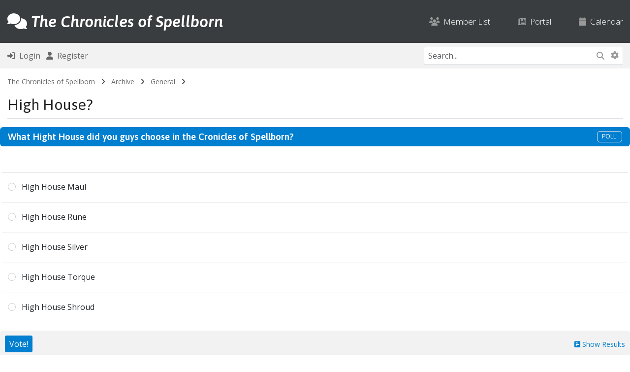

--- FILE ---
content_type: text/html; charset=UTF-8
request_url: https://forum.spellborn.org/showthread.php?tid=104&pid=733
body_size: 9880
content:
<!DOCTYPE html PUBLIC "-//W3C//DTD XHTML 1.0 Transitional//EN" "http://www.w3.org/TR/xhtml1/DTD/xhtml1-transitional.dtd"><!-- start: showthread -->
<html xml:lang="en" lang="en" xmlns="http://www.w3.org/1999/xhtml">
<head>
<title>High House?</title>
<!-- start: headerinclude -->
<link rel="alternate" type="application/atom+xml" title="Latest Threads (Atom 1.0)" href="https://forum.spellborn.org/syndication.php?type=atom1.0" />
<meta http-equiv="Content-Type" content="text/html; charset=UTF-8" />
<meta http-equiv="Content-Script-Type" content="text/javascript" />
<meta name="viewport" content="width=device-width, initial-scale=1">
<script type="text/javascript" src="https://forum.spellborn.org/jscripts/jquery.js?ver=1823"></script>
<script type="text/javascript" src="https://forum.spellborn.org/jscripts/jquery.plugins.min.js?ver=1821"></script>
<script type="text/javascript" src="https://forum.spellborn.org/jscripts/general.js?ver=1827"></script>

<!-- Bootstrap -->

<link rel="stylesheet" href="https://cdn.jsdelivr.net/npm/bootstrap@5.3.2/dist/css/bootstrap.min.css" integrity="sha384-T3c6CoIi6uLrA9TneNEoa7RxnatzjcDSCmG1MXxSR1GAsXEV/Dwwykc2MPK8M2HN" crossorigin="anonymous">

<!-- /Bootstrap -->

<!-- FontAwesome -->

<link rel="stylesheet" href="https://cdnjs.cloudflare.com/ajax/libs/font-awesome/6.5.1/css/all.min.css" integrity="sha512-DTOQO9RWCH3ppGqcWaEA1BIZOC6xxalwEsw9c2QQeAIftl+Vegovlnee1c9QX4TctnWMn13TZye+giMm8e2LwA==" crossorigin="anonymous" referrerpolicy="no-referrer" />

<!-- /FontAwesome -->

<!-- Google Font -->

<link rel="preconnect" href="https://fonts.googleapis.com">
<link rel="preconnect" href="https://fonts.gstatic.com" crossorigin>
<link href="https://fonts.googleapis.com/css2?family=Asap:ital,wght@0,100..900;1,100..900&display=swap" rel="stylesheet">

<link rel="preconnect" href="https://fonts.googleapis.com">
<link rel="preconnect" href="https://fonts.gstatic.com" crossorigin>
<link href="https://fonts.googleapis.com/css2?family=Open+Sans:ital,wght@0,300..800;1,300..800&display=swap" rel="stylesheet">

<!-- /Google Font -->

<link type="text/css" rel="stylesheet" href="https://forum.spellborn.org/cache/themes/theme10/global.css?t=1727707398" />
<link type="text/css" rel="stylesheet" href="https://forum.spellborn.org/cache/themes/theme10/star_ratings.css?t=1727707398" />
<link type="text/css" rel="stylesheet" href="https://forum.spellborn.org/cache/themes/theme10/showthread.css?t=1727707398" />
<link type="text/css" rel="stylesheet" href="https://forum.spellborn.org/cache/themes/theme10/css3.css?t=1727707398" />
<link type="text/css" rel="stylesheet" href="https://forum.spellborn.org/cache/themes/theme10/avatarep.css?t=1727707398" />



<script type="text/javascript">
<!--
	lang.unknown_error = "An unknown error has occurred.";
	lang.confirm_title = "Please Confirm";
	lang.expcol_collapse = "[-]";
	lang.expcol_expand = "[+]";
	lang.select2_match = "One result is available, press enter to select it.";
	lang.select2_matches = "{1} results are available, use up and down arrow keys to navigate.";
	lang.select2_nomatches = "No matches found";
	lang.select2_inputtooshort_single = "Please enter one or more character";
	lang.select2_inputtooshort_plural = "Please enter {1} or more characters";
	lang.select2_inputtoolong_single = "Please delete one character";
	lang.select2_inputtoolong_plural = "Please delete {1} characters";
	lang.select2_selectiontoobig_single = "You can only select one item";
	lang.select2_selectiontoobig_plural = "You can only select {1} items";
	lang.select2_loadmore = "Loading more results&hellip;";
	lang.select2_searching = "Searching&hellip;";
	
	var templates = {
		modal: '<div class=\"modal p-0 m-0\">\
		<div class=\"card border\" style=\"overflow-y: auto; max-height: 500px;\">\
			<div class=\"card-header text-19 fw-bold border-0 py-3\">__title__</div>\
			<div class=\"card-body\">__message__</div>\
			<div class=\"card-footer text-center modal_buttons\">__buttons__</div>\
	</div>\
</div>',
		modal_button: '<input type=\"submit\" class=\"button btn btn-primary btn-sm\" value=\"__title__\"/>&nbsp;'
	};

	var cookieDomain = ".spellborn.org";
	var cookiePath = "/";
	var cookiePrefix = "";
	var cookieSecureFlag = "0";
	var deleteevent_confirm = "Are you sure you want to delete this event?";
	var removeattach_confirm = "Are you sure you want to remove the selected attachment from this post?";
	var loading_text = 'Loading. <br />Please Wait&hellip;';
	var saving_changes = 'Saving changes&hellip;';
	var use_xmlhttprequest = "1";
	var my_post_key = "fc0bca3a24f6ab17b3ec2b2e0f929f74";
	var rootpath = "https://forum.spellborn.org";
	var imagepath = "https://forum.spellborn.org/images";
  	var yes_confirm = "Yes";
	var no_confirm = "No";
	var MyBBEditor = null;
	var spinner_image = "https://forum.spellborn.org/images/spinner.gif";
	var spinner = "<img src='" + spinner_image +"' alt='' />";
	var modal_zindex = 9999;
// -->
</script>
<!-- end: headerinclude -->
<script type="text/javascript">
<!--
	var quickdelete_confirm = "Are you sure you want to delete this post?";
	var quickrestore_confirm = "Are you sure you want to restore this post?";
	var allowEditReason = "1";
	var thread_deleted = "0";
	var visible_replies = "42";
	lang.save_changes = "Save Changes";
	lang.cancel_edit = "Cancel Edit";
	lang.quick_edit_update_error = "There was an error editing your reply:";
	lang.quick_reply_post_error = "There was an error posting your reply:";
	lang.quick_delete_error = "There was an error deleting your reply:";
	lang.quick_delete_success = "The post was deleted successfully.";
	lang.quick_delete_thread_success = "The thread was deleted successfully.";
	lang.quick_restore_error = "There was an error restoring your reply:";
	lang.quick_restore_success = "The post was restored successfully.";
	lang.editreason = "Edit Reason";
	lang.post_deleted_error = "You can not perform this action to a deleted post.";
	lang.softdelete_thread = "Soft Delete Thread";
	lang.restore_thread = "Restore Thread";
// -->
</script>
<!-- jeditable (jquery) -->
<script type="text/javascript" src="https://forum.spellborn.org/jscripts/report.js?ver=1820"></script>
<script src="https://forum.spellborn.org/jscripts/jeditable/jeditable.min.js"></script>
<script type="text/javascript" src="https://forum.spellborn.org/jscripts/thread.js?ver=1838"></script>
</head>
<body>
	<!-- start: header -->
<!-- new navbar -->

<nav class="navbar navbar-dark navbar-expand-lg bg-dark py-4 border-bottom-nav">
    <div class="container-md">

<a class="d-flex align-items-center menu" href="https://forum.spellborn.org/index.php" style="text-decoration: none"><h2 class="text-white mb-0 pb-0 menu" style="text-decoration: none"><i class="fa-solid fa-comments"></i> <span class="fw-semibold fst-italic logo">The Chronicles of Spellborn</span></h2></a>
		
						

<button class="navbar-toggler border-0" data-bs-toggle="collapse" data-bs-target="#navcol-3"><span class="visually-hidden">Toggle navigation</span><span class="navbar-toggler-icon "></span></button>
        <div id="navcol-3" class="collapse navbar-collapse align-items-end">
            <ul class="navbar-nav mx-auto align-items-end me-0">
				
			
				
            </ul>		<ul class="list-inline d-flex flex-column flex-sm-column flex-md-column flex-lg-row flex-xl-row flex-xxl-row mx-0" style="margin-bottom: 0px">
					<!-- start: header_menu_memberlist -->
<li class="list-inline-item"><a href="https://forum.spellborn.org/memberlist.php" class="top pt-2 pt-sm-2 pt-md-2 pt-lg-0 pt-xl-0 pt-xxl-0"><i class="fa-solid fa-users text-muted"></i> &nbsp;Member List</a></li>
<!-- end: header_menu_memberlist -->
<!-- start: header_menu_portal -->
<li class="list-inline-item"><a href="https://forum.spellborn.org/portal.php" class="top ps-0 ps-sm-0 ps-md-0 ps-lg-5 ps-xl-5 ps-xxl-5 pt-2 pt-sm-2 pt-md-2 pt-lg-0 pt-xl-0 pt-xxl-0"><i class="fa-regular fa-newspaper text-muted"></i> &nbsp;Portal</a></li>
<!-- end: header_menu_portal -->
<!-- start: header_menu_calendar -->
<li class="list-inline-item"><a href="https://forum.spellborn.org/calendar.php" class="top ps-0 ps-sm-0 ps-md-0 ps-lg-5 ps-xl-5 ps-xxl-5 pt-2 pt-sm-2 pt-md-2 pt-lg-0 pt-xl-0 pt-xxl-0"><i class="fa-solid fa-calendar text-muted"></i> &nbsp;Calendar</a></li>
<!-- end: header_menu_calendar -->
					</ul>
        </div>
    </div>
</nav>

<div class="container-fluid bg-nav py-2 m-0 p-0 mb-2 fs-6">
	<div class="container-md">
		<div class="row m-auto">
			<div class="col align-self-center ps-0 ms-0">
	<!-- start: header_welcomeblock_guest -->
<ul class="list-inline" style="margin-bottom: 0px">
<li class="list-inline-item"><a href="https://forum.spellborn.org/member.php?action=login" onclick="$('#quick_login').modal({ fadeDuration: 250, keepelement: true, zIndex: (typeof modal_zindex !== 'undefined' ? modal_zindex : 9999) }); return false;" class="login"><i class="fa-solid fa-right-to-bracket fs-6"></i> &nbsp;Login</a></li>
<li class="list-inline-item"><a href="https://forum.spellborn.org/member.php?action=register"><i class="fa-solid fa-user fs-6"></i> &nbsp;Register</a>
</li>
</ul>

<div class="modal p-0 m-0" id="quick_login" style="display: none;">
	<form method="post" action="https://forum.spellborn.org/member.php">
						<input name="action" type="hidden" value="do_login" />
						<input name="url" type="hidden" value="" />
						<input name="quick_login" type="hidden" value="1" />
						<input name="my_post_key" type="hidden" value="fc0bca3a24f6ab17b3ec2b2e0f929f74" />
		<div class="card border-dark" style="overflow-y: auto; max-height: 500px;">
			<div class="card-header text-19 fw-bold border-0 py-3"><i class="fa-solid fa-key"></i> &nbsp;Login</div>
			<div class="card-body"><!-- start: header_welcomeblock_guest_login_modal -->
	<div class="py-3 border-bottom">
	<label>Username:</label>
	<input type="text" class="form-control border form-control-sm" name="username" value="" />
</div>
<div class="py-3 border-bottom">
	<label>Password:</label><br />
	<a href="https://forum.spellborn.org/member.php?action=lostpw" class="lost_password">Lost Password?</a>
	<input type="password" class="form-control border form-control-sm" name="password" value="" />
</div>
<div class="py-3">
	<input type="checkbox" class="form-check-input" name="remember" value="yes" /> Remember me?
</div>
						

</div>
<div class="card-footer text-center">

		<button type="submit" class="btn btn-primary" name="submit" value="Login"><i class="fa-solid fa-right-to-bracket"></i> &nbsp;Login</button>
	<input type="hidden" name="action" value="do_login" />
<input type="hidden" name="url" value="" />
<input name="my_post_key" type="hidden" value="fc0bca3a24f6ab17b3ec2b2e0f929f74" />
</form>
	</div>
<!-- end: header_welcomeblock_guest_login_modal -->
	</div>
</div>
	</form>
<script type="text/javascript">
					$("#quick_login input[name='url']").val($(location).attr('href'));
				</script>
<!-- end: header_welcomeblock_guest -->
			</div>
			<div class="col-4 align-self-center text-end me-0 pe-0">
				
				<div class="d-none d-sm-none d-md-none d-lg-block d-xl-block d-xxl-block">
				<form action="https://forum.spellborn.org/search.php">
						<div class="input-group border" style="border-color: #dee2e6!important;">
					<input class="form-control form-control-sm border-0 border-end-0" style="border-color: #dee2e6!important;" name="keywords" placeholder="Search..." type="text" /> 
					<button class="btn-sm btn-search border-0 rounded-start-0 border-start-0 border-end" style="border-right: 0px!important" type="submit"><i class="fa-solid fa-magnifying-glass"></i></button>
														<input type="hidden" name="action" value="do_search" />
							<input type="hidden" name="postthread" value="1" />
						</form>
					
					<a class="btn btn-search pt-2 border-0 btn-sm text-muted" href="https://forum.spellborn.org/search.php" style="border-left: 0px!important"><i class="fa-solid fa-gear"></i></a>
					</div>
				</div>
				
				<div class="d-block d-sm-block d-md-block d-lg-none d-xl-none d-xxl-none">
					
					<div><a class="btn bg-transparent border-0" data-bs-toggle="collapse" aria-expanded="false" aria-controls="collapse-1" href="#collapse-1" role="button"><i class="fa-solid fa-magnifying-glass"></i></a>
   
					</div>
		
		
		
		
    </div>
</div>
			
			 <div id="collapse-1" class="collapse mt-3 m-0 p-0">
        <form action="https://forum.spellborn.org/search.php">
			<div class="input-group border" style="border-color: #dee2e6!important;">
		<input class="form-control form-control-sm border-0 border-end-0" style="border-color: #dee2e6!important" name="keywords" placeholder="Search..." type="text" />
					<button class="btn-sm btn-search border-0 rounded-start-0 border-start-0" type="submit" style="border-radius: 0px"><i class="fa-solid fa-magnifying-glass"></i></button>
				<input type="hidden" name="action" value="do_search" />
							<input type="hidden" name="postthread" value="1" />
				</form></div>
						</div>
					
				</div>
					
					
				
				
				
				</div>
		</div>
		</div>
	</div>



<div class="container-fluid navigation m-0 p-0 mb-0">
	<div class="container-md">
	<!-- start: nav -->
<div class="navigation py-2 text-14">
<!-- start: nav_bit -->
<a href="https://forum.spellborn.org/index.php">The Chronicles of Spellborn</a><!-- start: nav_sep -->
&nbsp; <i class="fa-solid fa-angle-right little"></i> &nbsp;
<!-- end: nav_sep -->
<!-- end: nav_bit --><!-- start: nav_bit -->
<a href="forumdisplay.php?fid=6">Archive</a><!-- start: nav_sep -->
&nbsp; <i class="fa-solid fa-angle-right little"></i> &nbsp;
<!-- end: nav_sep -->
<!-- end: nav_bit --><!-- start: nav_bit -->
<a href="forumdisplay.php?fid=10&amp;page=3">General</a><!-- start: nav_dropdown -->

<!-- end: nav_dropdown -->
<!-- end: nav_bit --><!-- start: nav_sep_active -->
&nbsp; <i class="fa-solid fa-angle-right little"></i> &nbsp;
<!-- end: nav_sep_active --><!-- start: nav_bit_active -->
<br />
<div class="border-bottom border-2 mb-0 mt-3 rounded-0">
	<h3 class="text-nav">High House?</h3>
	</div>
<!-- end: nav_bit_active -->
</div>
<!-- end: nav -->
		</div>
	</div>
	
<!-- /new navbar -->

<div class="container-md mt-2">
	



	



	
</div>
<!-- end: header -->
	
	<!-- start: showthread_poll -->
<form action="polls.php" method="post">
<input type="hidden" name="my_post_key" value="fc0bca3a24f6ab17b3ec2b2e0f929f74" />
<input type="hidden" name="action" value="vote" />
<input type="hidden" name="pid" value="3" />
	
				<div class="card border-0 mb-4">
	<div class="card-header rounded text-19 fw-bold">
		What Hight House did you guys choose in the Cronicles of Spellborn?<span class="badge bg-primary border border-white float-end text-uppercase small fw-normal">Poll:</span>
	</div>
	<div class="card-body">
		<div class="row pb-3">
			<div class="col">
 <span class="text-desc">&nbsp; &nbsp;</span>
			</div>
		</div>
<!-- start: showthread_poll_option -->
<div class="row py-3 border-top text-forum">
	<div class="col" style="margin-bottom: 4px; width: 20px">
<label class="text-forum fw-normal"><input type="radio" class="form-check-input" name="option" id="option_1" value="1" /> &nbsp;&nbsp;High House Maul</label>
	</div>
</div>
<!-- end: showthread_poll_option --><!-- start: showthread_poll_option -->
<div class="row py-3 border-top text-forum">
	<div class="col" style="margin-bottom: 4px; width: 20px">
<label class="text-forum fw-normal"><input type="radio" class="form-check-input" name="option" id="option_2" value="2" /> &nbsp;&nbsp;High House Rune</label>
	</div>
</div>
<!-- end: showthread_poll_option --><!-- start: showthread_poll_option -->
<div class="row py-3 border-top text-forum">
	<div class="col" style="margin-bottom: 4px; width: 20px">
<label class="text-forum fw-normal"><input type="radio" class="form-check-input" name="option" id="option_3" value="3" /> &nbsp;&nbsp;High House Silver</label>
	</div>
</div>
<!-- end: showthread_poll_option --><!-- start: showthread_poll_option -->
<div class="row py-3 border-top text-forum">
	<div class="col" style="margin-bottom: 4px; width: 20px">
<label class="text-forum fw-normal"><input type="radio" class="form-check-input" name="option" id="option_4" value="4" /> &nbsp;&nbsp;High House Torque</label>
	</div>
</div>
<!-- end: showthread_poll_option --><!-- start: showthread_poll_option -->
<div class="row py-3 border-top text-forum">
	<div class="col" style="margin-bottom: 4px; width: 20px">
<label class="text-forum fw-normal"><input type="radio" class="form-check-input" name="option" id="option_5" value="5" /> &nbsp;&nbsp;High House Shroud</label>
	</div>
</div>
<!-- end: showthread_poll_option -->
		
</div>
					<div class="card-footer border-top-0 rounded">
						
						<div class="row g-1">
							<div class="col-auto">
						 <button type="submit" class="btn btn-primary btn-sm" value="Vote!">Vote!</button>
							</div>
							<div class="col text-end align-self-center">
								 <a href="polls.php?action=showresults&amp;pid=3"><i class="fa-solid fa-square-poll-horizontal"></i> Show Results</a>
							</div>
						</div>
					
				
					
				

					</div></div>
</form>
<!-- end: showthread_poll -->
	<div class="float_left">
		<!-- start: multipage -->
Pages (5):<!-- start: multipage_page_current -->
 <span class="btn btn-page-active">1</span>
<!-- end: multipage_page_current --><!-- start: multipage_page -->
<a href="showthread.php?tid=104&amp;page=2" class="pagination_page"><span class="btn btn-page">2</span></a>
<!-- end: multipage_page --><!-- start: multipage_page -->
<a href="showthread.php?tid=104&amp;page=3" class="pagination_page"><span class="btn btn-page">3</span></a>
<!-- end: multipage_page --><!-- start: multipage_page -->
<a href="showthread.php?tid=104&amp;page=4" class="pagination_page"><span class="btn btn-page">4</span></a>
<!-- end: multipage_page --><!-- start: multipage_page -->
<a href="showthread.php?tid=104&amp;page=5" class="pagination_page"><span class="btn btn-page">5</span></a>
<!-- end: multipage_page --><!-- start: multipage_nextpage -->
<a href="showthread.php?tid=104&amp;page=2" class="pagination_next"><span class="text-uppercase btn btn-page">&nbsp;<i class="fa-solid fa-angle-right"></i>&nbsp;</span></a>
<!-- end: multipage_nextpage -->
<!-- end: multipage -->
	</div>
	<div class="float_right">
		
	</div>
	<!-- start: showthread_ratethread -->
<div class="col-auto align-self-center p-0 pb-2 ">
	
	<div class="star_rating_container">
	<script type="text/javascript">
		<!--
			lang.ratings_update_error = "There was an error updating the rating.";
		// -->
		</script>
		<script type="text/javascript" src="https://forum.spellborn.org/jscripts/rating.js?ver=1821"></script>
		<div id="success_rating_104" style="float: left; padding-top: 2px; padding-right: 10px;">&nbsp;</div>
		<div class="inline_rating">

<ul class="star_rating star_rating_notrated" id="rating_thread_104">
<li style="width: 0%" class="current_rating" id="current_rating_104">0 Vote(s) - 0 Average</li>
<li><a class="five_stars" title="5 stars out of 5" href="./ratethread.php?tid=104&amp;rating=5&amp;my_post_key=fc0bca3a24f6ab17b3ec2b2e0f929f74"></a></li>
<li><a class="four_stars" title="4 stars out of 5" href="./ratethread.php?tid=104&amp;rating=4&amp;my_post_key=fc0bca3a24f6ab17b3ec2b2e0f929f74"></a></li>
<li><a class="three_stars" title="3 stars out of 5" href="./ratethread.php?tid=104&amp;rating=3&amp;my_post_key=fc0bca3a24f6ab17b3ec2b2e0f929f74"></a></li>
<li><a class="two_stars" title="2 stars out of 5" href="./ratethread.php?tid=104&amp;rating=2&amp;my_post_key=fc0bca3a24f6ab17b3ec2b2e0f929f74"></a></li>
<li><a class="one_star" title="1 star out of 5" href="./ratethread.php?tid=104&amp;rating=1&amp;my_post_key=fc0bca3a24f6ab17b3ec2b2e0f929f74"></a></li>
			</ul>
		</div>
</div>

</div>
<!-- end: showthread_ratethread -->
	<table border="0" cellspacing="0" cellpadding="5" class="tborder tfixed clear">
		<tr>
			<td class="thead">
				<div class="float_right">
					<span class="smalltext"><strong><a href="showthread.php?mode=threaded&amp;tid=104&amp;pid=733#pid733">Threaded Mode</a></strong></span>
				</div>
				<div>
					<strong>High House?</strong>
				</div>
			</td>
		</tr>
<tr><td id="posts_container">
	<div id="posts">
		<!-- start: postbit -->
<!-- begin new layout -->
	

<a name="pid689" id="pid689"></a>
<div class="row g-2 mb-4" style="" id="post_689">
<div class="col-auto d-none d-sm-none d-md-none d-lg-block d-xl-block d-xxl-block"><!-- start: postbit_avatar -->
<div class="d-none d-sm-none d-md-none d-lg-block d-xxl-block d-xxl-block">
<div class="author_avatar"><a href="member.php?action=profile&amp;uid=35"><img class="rounded img-fluid" style="width: 100px; height: 100px; padding: 0px;" src="https://forum.spellborn.org/images/default_avatar.png" alt="" width="55" height="55" /></a></div>
</div>

<div class="d-block d-sm-block d-md-block d-lg-none d-xl-none d-xxl-none">
<div class="author_avatar"><a href="member.php?action=profile&amp;uid=35"><img class="rounded img-fluid" style="width: 30px; height: 30px; padding: 0px;" src="https://forum.spellborn.org/images/default_avatar.png" alt="" width="55" height="55" /></a></div>
</div>
<!-- end: postbit_avatar --></div>
<div class="col">
<div class="card">
<div class="card-body inline_row ">
				
<div class="row m-0 p-0 mb-3 mb-sm-3 mb-md-3 mb-lg-0 mb-xl-0 mb-xxl-0">
<div class="col-auto d-block d-sm-block d-md-block d-lg-none d-xl-none d-xxl-none m-0 p-0 me-2 me-sm-2 me-md-2 me-lg-0 me-xl-0 me-xxl-0 align-self-center">
<!-- start: postbit_avatar -->
<div class="d-none d-sm-none d-md-none d-lg-block d-xxl-block d-xxl-block">
<div class="author_avatar"><a href="member.php?action=profile&amp;uid=35"><img class="rounded img-fluid" style="width: 100px; height: 100px; padding: 0px;" src="https://forum.spellborn.org/images/default_avatar.png" alt="" width="55" height="55" /></a></div>
</div>

<div class="d-block d-sm-block d-md-block d-lg-none d-xl-none d-xxl-none">
<div class="author_avatar"><a href="member.php?action=profile&amp;uid=35"><img class="rounded img-fluid" style="width: 30px; height: 30px; padding: 0px;" src="https://forum.spellborn.org/images/default_avatar.png" alt="" width="55" height="55" /></a></div>
</div>
<!-- end: postbit_avatar -->
</div>
<div class="col m-0 p-0 align-self-center">
<h6 class="card-title mb-0 mb-sm-0 mb-md-0 mb-lg-3 mb-xl-3 mb-xxl-3"><span style="font-weight: 700"><a href="https://forum.spellborn.org/member.php?action=profile&amp;uid=35">TechSin(Stone)</a></span> <!-- start: postbit_offline -->
<i class="fa-solid fa-circle-dot smaller" title="Offline" style="vertical-align: 0.115em; padding-left: 4px; color: #ccc"></i>
<!-- end: postbit_offline --> &nbsp;&nbsp;<span class="text-uppercase text-desc small fw-normal">18-11-2010, 08:32 PM</span></span></h6>
</div>
<div class="col-auto m-0 p-0 align-self-center text-end text-14">
<!-- start: postbit_posturl -->
 <a href="showthread.php?tid=104&amp;pid=689#pid689" title="High House?">#1</a>
<!-- end: postbit_posturl -->
</div>
</div>
				
<div  class="post_body scaleimages" id="pid_689">
Iv chosed for Torque becuz there way is the right one! Hehe.<br />
<br />

	
</div>


<span class="post_edit" id="edited_by_689"></span>			
<!-- start: postbit_signature -->
<div class="signature scaleimages mt-4">
	<hr />
	The Chronicles of Spellborn..<br />
<br />

</div>
<!-- end: postbit_signature -->
				
</div>
<div class="card-footer border-top-0 py-2 my-0">
			
			<!-- hidden -->
<div class="row mt-0 pt-0 mb-0 pb-0">
<div class="col-auto align-self-center small text-start pe-0 me-0">
</div>	

<div class="col-auto align-self-center small text-start pe-0 me-0">
</div>	

<div class="col align-self-center small text-end">

</div>

<div class="col-auto text-end align-self-center">
<div class="hidden-text"><div class="dropdown d-flex justify-content-end align-self-center"><a class="bg-transparent border-0 text-muted" aria-expanded="true" data-bs-toggle="dropdown" role="button">&nbsp;<i class="fa-solid fa-ellipsis-vertical"></i>&nbsp;</a><div class="dropdown-menu border"><!-- start: postbit_quote -->
<a href="newreply.php?tid=104&amp;replyto=689" class="dropdown-item"><i class="fa-solid fa-reply"></i> &nbsp;Reply</a>
<!-- end: postbit_quote -->
</div>
</div>
</div>
</div>
<!-- /hidden -->
</div>		
</div>
</div>
</div>
</div>
<!-- end: postbit --><!-- start: postbit -->
<!-- begin new layout -->
	

<a name="pid690" id="pid690"></a>
<div class="row g-2 mb-4" style="" id="post_690">
<div class="col-auto d-none d-sm-none d-md-none d-lg-block d-xl-block d-xxl-block"><!-- start: postbit_avatar -->
<div class="d-none d-sm-none d-md-none d-lg-block d-xxl-block d-xxl-block">
<div class="author_avatar"><a href="member.php?action=profile&amp;uid=1"><img class="rounded img-fluid" style="width: 100px; height: 100px; padding: 0px;" src="https://forum.spellborn.org/uploads/avatars/avatar_1.png?dateline=1643133161" alt="" width="45" height="55" /></a></div>
</div>

<div class="d-block d-sm-block d-md-block d-lg-none d-xl-none d-xxl-none">
<div class="author_avatar"><a href="member.php?action=profile&amp;uid=1"><img class="rounded img-fluid" style="width: 30px; height: 30px; padding: 0px;" src="https://forum.spellborn.org/uploads/avatars/avatar_1.png?dateline=1643133161" alt="" width="45" height="55" /></a></div>
</div>
<!-- end: postbit_avatar --></div>
<div class="col">
<div class="card">
<div class="card-body inline_row ">
				
<div class="row m-0 p-0 mb-3 mb-sm-3 mb-md-3 mb-lg-0 mb-xl-0 mb-xxl-0">
<div class="col-auto d-block d-sm-block d-md-block d-lg-none d-xl-none d-xxl-none m-0 p-0 me-2 me-sm-2 me-md-2 me-lg-0 me-xl-0 me-xxl-0 align-self-center">
<!-- start: postbit_avatar -->
<div class="d-none d-sm-none d-md-none d-lg-block d-xxl-block d-xxl-block">
<div class="author_avatar"><a href="member.php?action=profile&amp;uid=1"><img class="rounded img-fluid" style="width: 100px; height: 100px; padding: 0px;" src="https://forum.spellborn.org/uploads/avatars/avatar_1.png?dateline=1643133161" alt="" width="45" height="55" /></a></div>
</div>

<div class="d-block d-sm-block d-md-block d-lg-none d-xl-none d-xxl-none">
<div class="author_avatar"><a href="member.php?action=profile&amp;uid=1"><img class="rounded img-fluid" style="width: 30px; height: 30px; padding: 0px;" src="https://forum.spellborn.org/uploads/avatars/avatar_1.png?dateline=1643133161" alt="" width="45" height="55" /></a></div>
</div>
<!-- end: postbit_avatar -->
</div>
<div class="col m-0 p-0 align-self-center">
<h6 class="card-title mb-0 mb-sm-0 mb-md-0 mb-lg-3 mb-xl-3 mb-xxl-3"><span style="font-weight: 700"><a href="https://forum.spellborn.org/member.php?action=profile&amp;uid=1"><span style="color: green;"><strong><em>Kevin</em></strong></span></a></span> <!-- start: postbit_offline -->
<i class="fa-solid fa-circle-dot smaller" title="Offline" style="vertical-align: 0.115em; padding-left: 4px; color: #ccc"></i>
<!-- end: postbit_offline --> &nbsp;&nbsp;<span class="text-uppercase text-desc small fw-normal">18-11-2010, 08:43 PM</span></span></h6>
</div>
<div class="col-auto m-0 p-0 align-self-center text-end text-14">
<!-- start: postbit_posturl -->
 <a href="showthread.php?tid=104&amp;pid=690#pid690" title="High House?">#2</a>
<!-- end: postbit_posturl -->
</div>
</div>
				
<div  class="post_body scaleimages" id="pid_690">
I was a child of Torque, too <img src="https://forum.spellborn.org/images/smilies/wink.png" alt="Wink" title="Wink" class="smilie smilie_2" /><br />
<br />

	
</div>


<span class="post_edit" id="edited_by_690"></span>			

				
</div>
<div class="card-footer border-top-0 py-2 my-0">
			
			<!-- hidden -->
<div class="row mt-0 pt-0 mb-0 pb-0">
<div class="col-auto align-self-center small text-start pe-0 me-0">
</div>	

<div class="col-auto align-self-center small text-start pe-0 me-0">
</div>	

<div class="col align-self-center small text-end">

</div>

<div class="col-auto text-end align-self-center">
<div class="hidden-text"><div class="dropdown d-flex justify-content-end align-self-center"><a class="bg-transparent border-0 text-muted" aria-expanded="true" data-bs-toggle="dropdown" role="button">&nbsp;<i class="fa-solid fa-ellipsis-vertical"></i>&nbsp;</a><div class="dropdown-menu border"><!-- start: postbit_quote -->
<a href="newreply.php?tid=104&amp;replyto=690" class="dropdown-item"><i class="fa-solid fa-reply"></i> &nbsp;Reply</a>
<!-- end: postbit_quote -->
</div>
</div>
</div>
</div>
<!-- /hidden -->
</div>		
</div>
</div>
</div>
</div>
<!-- end: postbit --><!-- start: postbit -->
<!-- begin new layout -->
	

<a name="pid691" id="pid691"></a>
<div class="row g-2 mb-4" style="" id="post_691">
<div class="col-auto d-none d-sm-none d-md-none d-lg-block d-xl-block d-xxl-block"><!-- start: postbit_avatar -->
<div class="d-none d-sm-none d-md-none d-lg-block d-xxl-block d-xxl-block">
<div class="author_avatar"><a href="member.php?action=profile&amp;uid=36"><img class="rounded img-fluid" style="width: 100px; height: 100px; padding: 0px;" src="https://forum.spellborn.org/images/default_avatar.png" alt="" width="55" height="55" /></a></div>
</div>

<div class="d-block d-sm-block d-md-block d-lg-none d-xl-none d-xxl-none">
<div class="author_avatar"><a href="member.php?action=profile&amp;uid=36"><img class="rounded img-fluid" style="width: 30px; height: 30px; padding: 0px;" src="https://forum.spellborn.org/images/default_avatar.png" alt="" width="55" height="55" /></a></div>
</div>
<!-- end: postbit_avatar --></div>
<div class="col">
<div class="card">
<div class="card-body inline_row ">
				
<div class="row m-0 p-0 mb-3 mb-sm-3 mb-md-3 mb-lg-0 mb-xl-0 mb-xxl-0">
<div class="col-auto d-block d-sm-block d-md-block d-lg-none d-xl-none d-xxl-none m-0 p-0 me-2 me-sm-2 me-md-2 me-lg-0 me-xl-0 me-xxl-0 align-self-center">
<!-- start: postbit_avatar -->
<div class="d-none d-sm-none d-md-none d-lg-block d-xxl-block d-xxl-block">
<div class="author_avatar"><a href="member.php?action=profile&amp;uid=36"><img class="rounded img-fluid" style="width: 100px; height: 100px; padding: 0px;" src="https://forum.spellborn.org/images/default_avatar.png" alt="" width="55" height="55" /></a></div>
</div>

<div class="d-block d-sm-block d-md-block d-lg-none d-xl-none d-xxl-none">
<div class="author_avatar"><a href="member.php?action=profile&amp;uid=36"><img class="rounded img-fluid" style="width: 30px; height: 30px; padding: 0px;" src="https://forum.spellborn.org/images/default_avatar.png" alt="" width="55" height="55" /></a></div>
</div>
<!-- end: postbit_avatar -->
</div>
<div class="col m-0 p-0 align-self-center">
<h6 class="card-title mb-0 mb-sm-0 mb-md-0 mb-lg-3 mb-xl-3 mb-xxl-3"><span style="font-weight: 700"><a href="https://forum.spellborn.org/member.php?action=profile&amp;uid=36">Bufaritza</a></span> <!-- start: postbit_offline -->
<i class="fa-solid fa-circle-dot smaller" title="Offline" style="vertical-align: 0.115em; padding-left: 4px; color: #ccc"></i>
<!-- end: postbit_offline --> &nbsp;&nbsp;<span class="text-uppercase text-desc small fw-normal">18-11-2010, 08:47 PM</span></span></h6>
</div>
<div class="col-auto m-0 p-0 align-self-center text-end text-14">
<!-- start: postbit_posturl -->
 <a href="showthread.php?tid=104&amp;pid=691#pid691" title="High House?">#3</a>
<!-- end: postbit_posturl -->
</div>
</div>
				
<div  class="post_body scaleimages" id="pid_691">
Rune, because my Void Seer was a mage class that was seeking knowledge, as I do in real life, so it felt apropiate.<br />
<br />

	
</div>


<span class="post_edit" id="edited_by_691"></span>			
<!-- start: postbit_signature -->
<div class="signature scaleimages mt-4">
	<hr />
	<img src="http://shareimage.org/images/nz9yfw6j8st11zd64ylu.gif" loading="lazy"  alt="[Image: nz9yfw6j8st11zd64ylu.gif]" class="mycode_img" />
</div>
<!-- end: postbit_signature -->
				
</div>
<div class="card-footer border-top-0 py-2 my-0">
			
			<!-- hidden -->
<div class="row mt-0 pt-0 mb-0 pb-0">
<div class="col-auto align-self-center small text-start pe-0 me-0">
</div>	

<div class="col-auto align-self-center small text-start pe-0 me-0">
</div>	

<div class="col align-self-center small text-end">

</div>

<div class="col-auto text-end align-self-center">
<div class="hidden-text"><div class="dropdown d-flex justify-content-end align-self-center"><a class="bg-transparent border-0 text-muted" aria-expanded="true" data-bs-toggle="dropdown" role="button">&nbsp;<i class="fa-solid fa-ellipsis-vertical"></i>&nbsp;</a><div class="dropdown-menu border"><!-- start: postbit_quote -->
<a href="newreply.php?tid=104&amp;replyto=691" class="dropdown-item"><i class="fa-solid fa-reply"></i> &nbsp;Reply</a>
<!-- end: postbit_quote -->
</div>
</div>
</div>
</div>
<!-- /hidden -->
</div>		
</div>
</div>
</div>
</div>
<!-- end: postbit --><!-- start: postbit -->
<!-- begin new layout -->
	

<a name="pid692" id="pid692"></a>
<div class="row g-2 mb-4" style="" id="post_692">
<div class="col-auto d-none d-sm-none d-md-none d-lg-block d-xl-block d-xxl-block"><!-- start: postbit_avatar -->
<div class="d-none d-sm-none d-md-none d-lg-block d-xxl-block d-xxl-block">
<div class="author_avatar"><a href="member.php?action=profile&amp;uid=5"><img class="rounded img-fluid" style="width: 100px; height: 100px; padding: 0px;" src="https://forum.spellborn.org/images/default_avatar.png" alt="" width="55" height="55" /></a></div>
</div>

<div class="d-block d-sm-block d-md-block d-lg-none d-xl-none d-xxl-none">
<div class="author_avatar"><a href="member.php?action=profile&amp;uid=5"><img class="rounded img-fluid" style="width: 30px; height: 30px; padding: 0px;" src="https://forum.spellborn.org/images/default_avatar.png" alt="" width="55" height="55" /></a></div>
</div>
<!-- end: postbit_avatar --></div>
<div class="col">
<div class="card">
<div class="card-body inline_row ">
				
<div class="row m-0 p-0 mb-3 mb-sm-3 mb-md-3 mb-lg-0 mb-xl-0 mb-xxl-0">
<div class="col-auto d-block d-sm-block d-md-block d-lg-none d-xl-none d-xxl-none m-0 p-0 me-2 me-sm-2 me-md-2 me-lg-0 me-xl-0 me-xxl-0 align-self-center">
<!-- start: postbit_avatar -->
<div class="d-none d-sm-none d-md-none d-lg-block d-xxl-block d-xxl-block">
<div class="author_avatar"><a href="member.php?action=profile&amp;uid=5"><img class="rounded img-fluid" style="width: 100px; height: 100px; padding: 0px;" src="https://forum.spellborn.org/images/default_avatar.png" alt="" width="55" height="55" /></a></div>
</div>

<div class="d-block d-sm-block d-md-block d-lg-none d-xl-none d-xxl-none">
<div class="author_avatar"><a href="member.php?action=profile&amp;uid=5"><img class="rounded img-fluid" style="width: 30px; height: 30px; padding: 0px;" src="https://forum.spellborn.org/images/default_avatar.png" alt="" width="55" height="55" /></a></div>
</div>
<!-- end: postbit_avatar -->
</div>
<div class="col m-0 p-0 align-self-center">
<h6 class="card-title mb-0 mb-sm-0 mb-md-0 mb-lg-3 mb-xl-3 mb-xxl-3"><span style="font-weight: 700"><a href="https://forum.spellborn.org/member.php?action=profile&amp;uid=5"><span style="color: green;"><strong><em>CowMooFlage</em></strong></span></a></span> <!-- start: postbit_offline -->
<i class="fa-solid fa-circle-dot smaller" title="Offline" style="vertical-align: 0.115em; padding-left: 4px; color: #ccc"></i>
<!-- end: postbit_offline --> &nbsp;&nbsp;<span class="text-uppercase text-desc small fw-normal">18-11-2010, 08:50 PM</span></span></h6>
</div>
<div class="col-auto m-0 p-0 align-self-center text-end text-14">
<!-- start: postbit_posturl -->
 <a href="showthread.php?tid=104&amp;pid=692#pid692" title="High House?">#4</a>
<!-- end: postbit_posturl -->
</div>
</div>
				
<div  class="post_body scaleimages" id="pid_692">
Torque on my very first character; and later on Shroud and Rune on alts.<br />
<br />

	
</div>


<span class="post_edit" id="edited_by_692"></span>			

				
</div>
<div class="card-footer border-top-0 py-2 my-0">
			
			<!-- hidden -->
<div class="row mt-0 pt-0 mb-0 pb-0">
<div class="col-auto align-self-center small text-start pe-0 me-0">
</div>	

<div class="col-auto align-self-center small text-start pe-0 me-0">
</div>	

<div class="col align-self-center small text-end">

</div>

<div class="col-auto text-end align-self-center">
<div class="hidden-text"><div class="dropdown d-flex justify-content-end align-self-center"><a class="bg-transparent border-0 text-muted" aria-expanded="true" data-bs-toggle="dropdown" role="button">&nbsp;<i class="fa-solid fa-ellipsis-vertical"></i>&nbsp;</a><div class="dropdown-menu border"><!-- start: postbit_quote -->
<a href="newreply.php?tid=104&amp;replyto=692" class="dropdown-item"><i class="fa-solid fa-reply"></i> &nbsp;Reply</a>
<!-- end: postbit_quote -->
</div>
</div>
</div>
</div>
<!-- /hidden -->
</div>		
</div>
</div>
</div>
</div>
<!-- end: postbit --><!-- start: postbit -->
<!-- begin new layout -->
	

<a name="pid693" id="pid693"></a>
<div class="row g-2 mb-4" style="" id="post_693">
<div class="col-auto d-none d-sm-none d-md-none d-lg-block d-xl-block d-xxl-block"><!-- start: postbit_avatar -->
<div class="d-none d-sm-none d-md-none d-lg-block d-xxl-block d-xxl-block">
<div class="author_avatar"><a href="member.php?action=profile&amp;uid=40"><img class="rounded img-fluid" style="width: 100px; height: 100px; padding: 0px;" src="https://forum.spellborn.org/images/default_avatar.png" alt="" width="55" height="55" /></a></div>
</div>

<div class="d-block d-sm-block d-md-block d-lg-none d-xl-none d-xxl-none">
<div class="author_avatar"><a href="member.php?action=profile&amp;uid=40"><img class="rounded img-fluid" style="width: 30px; height: 30px; padding: 0px;" src="https://forum.spellborn.org/images/default_avatar.png" alt="" width="55" height="55" /></a></div>
</div>
<!-- end: postbit_avatar --></div>
<div class="col">
<div class="card">
<div class="card-body inline_row ">
				
<div class="row m-0 p-0 mb-3 mb-sm-3 mb-md-3 mb-lg-0 mb-xl-0 mb-xxl-0">
<div class="col-auto d-block d-sm-block d-md-block d-lg-none d-xl-none d-xxl-none m-0 p-0 me-2 me-sm-2 me-md-2 me-lg-0 me-xl-0 me-xxl-0 align-self-center">
<!-- start: postbit_avatar -->
<div class="d-none d-sm-none d-md-none d-lg-block d-xxl-block d-xxl-block">
<div class="author_avatar"><a href="member.php?action=profile&amp;uid=40"><img class="rounded img-fluid" style="width: 100px; height: 100px; padding: 0px;" src="https://forum.spellborn.org/images/default_avatar.png" alt="" width="55" height="55" /></a></div>
</div>

<div class="d-block d-sm-block d-md-block d-lg-none d-xl-none d-xxl-none">
<div class="author_avatar"><a href="member.php?action=profile&amp;uid=40"><img class="rounded img-fluid" style="width: 30px; height: 30px; padding: 0px;" src="https://forum.spellborn.org/images/default_avatar.png" alt="" width="55" height="55" /></a></div>
</div>
<!-- end: postbit_avatar -->
</div>
<div class="col m-0 p-0 align-self-center">
<h6 class="card-title mb-0 mb-sm-0 mb-md-0 mb-lg-3 mb-xl-3 mb-xxl-3"><span style="font-weight: 700"><a href="https://forum.spellborn.org/member.php?action=profile&amp;uid=40">DrDream</a></span> <!-- start: postbit_offline -->
<i class="fa-solid fa-circle-dot smaller" title="Offline" style="vertical-align: 0.115em; padding-left: 4px; color: #ccc"></i>
<!-- end: postbit_offline --> &nbsp;&nbsp;<span class="text-uppercase text-desc small fw-normal">18-11-2010, 08:52 PM</span></span></h6>
</div>
<div class="col-auto m-0 p-0 align-self-center text-end text-14">
<!-- start: postbit_posturl -->
 <a href="showthread.php?tid=104&amp;pid=693#pid693" title="High House?">#5</a>
<!-- end: postbit_posturl -->
</div>
</div>
				
<div  class="post_body scaleimages" id="pid_693">
i've never played but if i did id be a mage type i think, and knowledge is good so rune sounds good <img src="https://forum.spellborn.org/images/smilies/smile.png" alt="Smile" title="Smile" class="smilie smilie_1" /><br />
<br />

	
</div>


<span class="post_edit" id="edited_by_693"></span>			
<!-- start: postbit_signature -->
<div class="signature scaleimages mt-4">
	<hr />
	<br />

</div>
<!-- end: postbit_signature -->
				
</div>
<div class="card-footer border-top-0 py-2 my-0">
			
			<!-- hidden -->
<div class="row mt-0 pt-0 mb-0 pb-0">
<div class="col-auto align-self-center small text-start pe-0 me-0">
</div>	

<div class="col-auto align-self-center small text-start pe-0 me-0">
</div>	

<div class="col align-self-center small text-end">

</div>

<div class="col-auto text-end align-self-center">
<div class="hidden-text"><div class="dropdown d-flex justify-content-end align-self-center"><a class="bg-transparent border-0 text-muted" aria-expanded="true" data-bs-toggle="dropdown" role="button">&nbsp;<i class="fa-solid fa-ellipsis-vertical"></i>&nbsp;</a><div class="dropdown-menu border"><!-- start: postbit_quote -->
<a href="newreply.php?tid=104&amp;replyto=693" class="dropdown-item"><i class="fa-solid fa-reply"></i> &nbsp;Reply</a>
<!-- end: postbit_quote -->
</div>
</div>
</div>
</div>
<!-- /hidden -->
</div>		
</div>
</div>
</div>
</div>
<!-- end: postbit --><!-- start: postbit -->
<!-- begin new layout -->
	

<a name="pid696" id="pid696"></a>
<div class="row g-2 mb-4" style="" id="post_696">
<div class="col-auto d-none d-sm-none d-md-none d-lg-block d-xl-block d-xxl-block"><!-- start: postbit_avatar -->
<div class="d-none d-sm-none d-md-none d-lg-block d-xxl-block d-xxl-block">
<div class="author_avatar"><a href="member.php?action=profile&amp;uid=32"><img class="rounded img-fluid" style="width: 100px; height: 100px; padding: 0px;" src="https://forum.spellborn.org/uploads/avatars/avatar_32.jpg?dateline=1555503373" alt="" width="48" height="55" /></a></div>
</div>

<div class="d-block d-sm-block d-md-block d-lg-none d-xl-none d-xxl-none">
<div class="author_avatar"><a href="member.php?action=profile&amp;uid=32"><img class="rounded img-fluid" style="width: 30px; height: 30px; padding: 0px;" src="https://forum.spellborn.org/uploads/avatars/avatar_32.jpg?dateline=1555503373" alt="" width="48" height="55" /></a></div>
</div>
<!-- end: postbit_avatar --></div>
<div class="col">
<div class="card">
<div class="card-body inline_row ">
				
<div class="row m-0 p-0 mb-3 mb-sm-3 mb-md-3 mb-lg-0 mb-xl-0 mb-xxl-0">
<div class="col-auto d-block d-sm-block d-md-block d-lg-none d-xl-none d-xxl-none m-0 p-0 me-2 me-sm-2 me-md-2 me-lg-0 me-xl-0 me-xxl-0 align-self-center">
<!-- start: postbit_avatar -->
<div class="d-none d-sm-none d-md-none d-lg-block d-xxl-block d-xxl-block">
<div class="author_avatar"><a href="member.php?action=profile&amp;uid=32"><img class="rounded img-fluid" style="width: 100px; height: 100px; padding: 0px;" src="https://forum.spellborn.org/uploads/avatars/avatar_32.jpg?dateline=1555503373" alt="" width="48" height="55" /></a></div>
</div>

<div class="d-block d-sm-block d-md-block d-lg-none d-xl-none d-xxl-none">
<div class="author_avatar"><a href="member.php?action=profile&amp;uid=32"><img class="rounded img-fluid" style="width: 30px; height: 30px; padding: 0px;" src="https://forum.spellborn.org/uploads/avatars/avatar_32.jpg?dateline=1555503373" alt="" width="48" height="55" /></a></div>
</div>
<!-- end: postbit_avatar -->
</div>
<div class="col m-0 p-0 align-self-center">
<h6 class="card-title mb-0 mb-sm-0 mb-md-0 mb-lg-3 mb-xl-3 mb-xxl-3"><span style="font-weight: 700"><a href="https://forum.spellborn.org/member.php?action=profile&amp;uid=32">Czelsior</a></span> <!-- start: postbit_offline -->
<i class="fa-solid fa-circle-dot smaller" title="Offline" style="vertical-align: 0.115em; padding-left: 4px; color: #ccc"></i>
<!-- end: postbit_offline --> &nbsp;&nbsp;<span class="text-uppercase text-desc small fw-normal">18-11-2010, 09:03 PM</span></span></h6>
</div>
<div class="col-auto m-0 p-0 align-self-center text-end text-14">
<!-- start: postbit_posturl -->
 <a href="showthread.php?tid=104&amp;pid=696#pid696" title="High House?">#6</a>
<!-- end: postbit_posturl -->
</div>
</div>
				
<div  class="post_body scaleimages" id="pid_696">
my first char was shroud<br />
<br />
<br />
after that i joined each highhouse once with my others<br />
<br />

	
</div>


<span class="post_edit" id="edited_by_696"></span>			
<!-- start: postbit_signature -->
<div class="signature scaleimages mt-4">
	<hr />
	<span style="text-decoration: underline;" class="mycode_u"><span style="font-weight: bold;" class="mycode_b">What lies hidden. must be found</span></span><br />
<br />
TCoS Gameplay Videos:<br />
<a href="https://www.youtube.com/user/czelsior" target="_blank" rel="noopener" class="mycode_url">http://www.youtube.com/user/czelsior</a><br />
<br />

</div>
<!-- end: postbit_signature -->
				
</div>
<div class="card-footer border-top-0 py-2 my-0">
			
			<!-- hidden -->
<div class="row mt-0 pt-0 mb-0 pb-0">
<div class="col-auto align-self-center small text-start pe-0 me-0">
</div>	

<div class="col-auto align-self-center small text-start pe-0 me-0">
</div>	

<div class="col align-self-center small text-end">

</div>

<div class="col-auto text-end align-self-center">
<div class="hidden-text"><div class="dropdown d-flex justify-content-end align-self-center"><a class="bg-transparent border-0 text-muted" aria-expanded="true" data-bs-toggle="dropdown" role="button">&nbsp;<i class="fa-solid fa-ellipsis-vertical"></i>&nbsp;</a><div class="dropdown-menu border"><!-- start: postbit_quote -->
<a href="newreply.php?tid=104&amp;replyto=696" class="dropdown-item"><i class="fa-solid fa-reply"></i> &nbsp;Reply</a>
<!-- end: postbit_quote -->
</div>
</div>
</div>
</div>
<!-- /hidden -->
</div>		
</div>
</div>
</div>
</div>
<!-- end: postbit --><!-- start: postbit -->
<!-- begin new layout -->
	

<a name="pid701" id="pid701"></a>
<div class="row g-2 mb-4" style="" id="post_701">
<div class="col-auto d-none d-sm-none d-md-none d-lg-block d-xl-block d-xxl-block"><!-- start: postbit_avatar -->
<div class="d-none d-sm-none d-md-none d-lg-block d-xxl-block d-xxl-block">
<div class="author_avatar"><a href="member.php?action=profile&amp;uid=41"><img class="rounded img-fluid" style="width: 100px; height: 100px; padding: 0px;" src="https://forum.spellborn.org/images/default_avatar.png" alt="" width="55" height="55" /></a></div>
</div>

<div class="d-block d-sm-block d-md-block d-lg-none d-xl-none d-xxl-none">
<div class="author_avatar"><a href="member.php?action=profile&amp;uid=41"><img class="rounded img-fluid" style="width: 30px; height: 30px; padding: 0px;" src="https://forum.spellborn.org/images/default_avatar.png" alt="" width="55" height="55" /></a></div>
</div>
<!-- end: postbit_avatar --></div>
<div class="col">
<div class="card">
<div class="card-body inline_row ">
				
<div class="row m-0 p-0 mb-3 mb-sm-3 mb-md-3 mb-lg-0 mb-xl-0 mb-xxl-0">
<div class="col-auto d-block d-sm-block d-md-block d-lg-none d-xl-none d-xxl-none m-0 p-0 me-2 me-sm-2 me-md-2 me-lg-0 me-xl-0 me-xxl-0 align-self-center">
<!-- start: postbit_avatar -->
<div class="d-none d-sm-none d-md-none d-lg-block d-xxl-block d-xxl-block">
<div class="author_avatar"><a href="member.php?action=profile&amp;uid=41"><img class="rounded img-fluid" style="width: 100px; height: 100px; padding: 0px;" src="https://forum.spellborn.org/images/default_avatar.png" alt="" width="55" height="55" /></a></div>
</div>

<div class="d-block d-sm-block d-md-block d-lg-none d-xl-none d-xxl-none">
<div class="author_avatar"><a href="member.php?action=profile&amp;uid=41"><img class="rounded img-fluid" style="width: 30px; height: 30px; padding: 0px;" src="https://forum.spellborn.org/images/default_avatar.png" alt="" width="55" height="55" /></a></div>
</div>
<!-- end: postbit_avatar -->
</div>
<div class="col m-0 p-0 align-self-center">
<h6 class="card-title mb-0 mb-sm-0 mb-md-0 mb-lg-3 mb-xl-3 mb-xxl-3"><span style="font-weight: 700"><a href="https://forum.spellborn.org/member.php?action=profile&amp;uid=41">DudewithWings</a></span> <!-- start: postbit_offline -->
<i class="fa-solid fa-circle-dot smaller" title="Offline" style="vertical-align: 0.115em; padding-left: 4px; color: #ccc"></i>
<!-- end: postbit_offline --> &nbsp;&nbsp;<span class="text-uppercase text-desc small fw-normal">18-11-2010, 09:22 PM</span></span></h6>
</div>
<div class="col-auto m-0 p-0 align-self-center text-end text-14">
<!-- start: postbit_posturl -->
 <a href="showthread.php?tid=104&amp;pid=701#pid701" title="High House?">#7</a>
<!-- end: postbit_posturl -->
</div>
</div>
				
<div  class="post_body scaleimages" id="pid_701">
Shroud of course <img src="https://forum.spellborn.org/images/smilies/smile.png" alt="Smile" title="Smile" class="smilie smilie_1" /><br />
<br />

	
</div>


<span class="post_edit" id="edited_by_701"></span>			
<!-- start: postbit_signature -->
<div class="signature scaleimages mt-4">
	<hr />
	<img src="http://i702.photobucket.com/albums/ww27/Joost94/Steampunksignature.png" loading="lazy"  alt="[Image: Steampunksignature.png]" class="mycode_img" />
</div>
<!-- end: postbit_signature -->
				
</div>
<div class="card-footer border-top-0 py-2 my-0">
			
			<!-- hidden -->
<div class="row mt-0 pt-0 mb-0 pb-0">
<div class="col-auto align-self-center small text-start pe-0 me-0">
</div>	

<div class="col-auto align-self-center small text-start pe-0 me-0">
</div>	

<div class="col align-self-center small text-end">

</div>

<div class="col-auto text-end align-self-center">
<div class="hidden-text"><div class="dropdown d-flex justify-content-end align-self-center"><a class="bg-transparent border-0 text-muted" aria-expanded="true" data-bs-toggle="dropdown" role="button">&nbsp;<i class="fa-solid fa-ellipsis-vertical"></i>&nbsp;</a><div class="dropdown-menu border"><!-- start: postbit_quote -->
<a href="newreply.php?tid=104&amp;replyto=701" class="dropdown-item"><i class="fa-solid fa-reply"></i> &nbsp;Reply</a>
<!-- end: postbit_quote -->
</div>
</div>
</div>
</div>
<!-- /hidden -->
</div>		
</div>
</div>
</div>
</div>
<!-- end: postbit --><!-- start: postbit -->
<!-- begin new layout -->
	

<a name="pid733" id="pid733"></a>
<div class="row g-2 mb-4" style="" id="post_733">
<div class="col-auto d-none d-sm-none d-md-none d-lg-block d-xl-block d-xxl-block"><!-- start: postbit_avatar -->
<div class="d-none d-sm-none d-md-none d-lg-block d-xxl-block d-xxl-block">
<div class="author_avatar"><a href="member.php?action=profile&amp;uid=35"><img class="rounded img-fluid" style="width: 100px; height: 100px; padding: 0px;" src="https://forum.spellborn.org/images/default_avatar.png" alt="" width="55" height="55" /></a></div>
</div>

<div class="d-block d-sm-block d-md-block d-lg-none d-xl-none d-xxl-none">
<div class="author_avatar"><a href="member.php?action=profile&amp;uid=35"><img class="rounded img-fluid" style="width: 30px; height: 30px; padding: 0px;" src="https://forum.spellborn.org/images/default_avatar.png" alt="" width="55" height="55" /></a></div>
</div>
<!-- end: postbit_avatar --></div>
<div class="col">
<div class="card">
<div class="card-body inline_row ">
				
<div class="row m-0 p-0 mb-3 mb-sm-3 mb-md-3 mb-lg-0 mb-xl-0 mb-xxl-0">
<div class="col-auto d-block d-sm-block d-md-block d-lg-none d-xl-none d-xxl-none m-0 p-0 me-2 me-sm-2 me-md-2 me-lg-0 me-xl-0 me-xxl-0 align-self-center">
<!-- start: postbit_avatar -->
<div class="d-none d-sm-none d-md-none d-lg-block d-xxl-block d-xxl-block">
<div class="author_avatar"><a href="member.php?action=profile&amp;uid=35"><img class="rounded img-fluid" style="width: 100px; height: 100px; padding: 0px;" src="https://forum.spellborn.org/images/default_avatar.png" alt="" width="55" height="55" /></a></div>
</div>

<div class="d-block d-sm-block d-md-block d-lg-none d-xl-none d-xxl-none">
<div class="author_avatar"><a href="member.php?action=profile&amp;uid=35"><img class="rounded img-fluid" style="width: 30px; height: 30px; padding: 0px;" src="https://forum.spellborn.org/images/default_avatar.png" alt="" width="55" height="55" /></a></div>
</div>
<!-- end: postbit_avatar -->
</div>
<div class="col m-0 p-0 align-self-center">
<h6 class="card-title mb-0 mb-sm-0 mb-md-0 mb-lg-3 mb-xl-3 mb-xxl-3"><span style="font-weight: 700"><a href="https://forum.spellborn.org/member.php?action=profile&amp;uid=35">TechSin(Stone)</a></span> <!-- start: postbit_offline -->
<i class="fa-solid fa-circle-dot smaller" title="Offline" style="vertical-align: 0.115em; padding-left: 4px; color: #ccc"></i>
<!-- end: postbit_offline --> &nbsp;&nbsp;<span class="text-uppercase text-desc small fw-normal">19-11-2010, 01:20 AM</span></span></h6>
</div>
<div class="col-auto m-0 p-0 align-self-center text-end text-14">
<!-- start: postbit_posturl -->
 <a href="showthread.php?tid=104&amp;pid=733#pid733" title="High House?">#8</a>
<!-- end: postbit_posturl -->
</div>
</div>
				
<div  class="post_body scaleimages" id="pid_733">
Anyone has silver high house on his main? <img src="https://forum.spellborn.org/images/smilies/smile.png" alt="Smile" title="Smile" class="smilie smilie_1" /><br />
<br />

	
</div>


<span class="post_edit" id="edited_by_733"></span>			
<!-- start: postbit_signature -->
<div class="signature scaleimages mt-4">
	<hr />
	The Chronicles of Spellborn..<br />
<br />

</div>
<!-- end: postbit_signature -->
				
</div>
<div class="card-footer border-top-0 py-2 my-0">
			
			<!-- hidden -->
<div class="row mt-0 pt-0 mb-0 pb-0">
<div class="col-auto align-self-center small text-start pe-0 me-0">
</div>	

<div class="col-auto align-self-center small text-start pe-0 me-0">
</div>	

<div class="col align-self-center small text-end">

</div>

<div class="col-auto text-end align-self-center">
<div class="hidden-text"><div class="dropdown d-flex justify-content-end align-self-center"><a class="bg-transparent border-0 text-muted" aria-expanded="true" data-bs-toggle="dropdown" role="button">&nbsp;<i class="fa-solid fa-ellipsis-vertical"></i>&nbsp;</a><div class="dropdown-menu border"><!-- start: postbit_quote -->
<a href="newreply.php?tid=104&amp;replyto=733" class="dropdown-item"><i class="fa-solid fa-reply"></i> &nbsp;Reply</a>
<!-- end: postbit_quote -->
</div>
</div>
</div>
</div>
<!-- /hidden -->
</div>		
</div>
</div>
</div>
</div>
<!-- end: postbit --><!-- start: postbit -->
<!-- begin new layout -->
	

<a name="pid747" id="pid747"></a>
<div class="row g-2 mb-4" style="" id="post_747">
<div class="col-auto d-none d-sm-none d-md-none d-lg-block d-xl-block d-xxl-block"><!-- start: postbit_avatar -->
<div class="d-none d-sm-none d-md-none d-lg-block d-xxl-block d-xxl-block">
<div class="author_avatar"><a href="member.php?action=profile&amp;uid=7"><img class="rounded img-fluid" style="width: 100px; height: 100px; padding: 0px;" src="https://forum.spellborn.org/images/default_avatar.png" alt="" width="55" height="55" /></a></div>
</div>

<div class="d-block d-sm-block d-md-block d-lg-none d-xl-none d-xxl-none">
<div class="author_avatar"><a href="member.php?action=profile&amp;uid=7"><img class="rounded img-fluid" style="width: 30px; height: 30px; padding: 0px;" src="https://forum.spellborn.org/images/default_avatar.png" alt="" width="55" height="55" /></a></div>
</div>
<!-- end: postbit_avatar --></div>
<div class="col">
<div class="card">
<div class="card-body inline_row ">
				
<div class="row m-0 p-0 mb-3 mb-sm-3 mb-md-3 mb-lg-0 mb-xl-0 mb-xxl-0">
<div class="col-auto d-block d-sm-block d-md-block d-lg-none d-xl-none d-xxl-none m-0 p-0 me-2 me-sm-2 me-md-2 me-lg-0 me-xl-0 me-xxl-0 align-self-center">
<!-- start: postbit_avatar -->
<div class="d-none d-sm-none d-md-none d-lg-block d-xxl-block d-xxl-block">
<div class="author_avatar"><a href="member.php?action=profile&amp;uid=7"><img class="rounded img-fluid" style="width: 100px; height: 100px; padding: 0px;" src="https://forum.spellborn.org/images/default_avatar.png" alt="" width="55" height="55" /></a></div>
</div>

<div class="d-block d-sm-block d-md-block d-lg-none d-xl-none d-xxl-none">
<div class="author_avatar"><a href="member.php?action=profile&amp;uid=7"><img class="rounded img-fluid" style="width: 30px; height: 30px; padding: 0px;" src="https://forum.spellborn.org/images/default_avatar.png" alt="" width="55" height="55" /></a></div>
</div>
<!-- end: postbit_avatar -->
</div>
<div class="col m-0 p-0 align-self-center">
<h6 class="card-title mb-0 mb-sm-0 mb-md-0 mb-lg-3 mb-xl-3 mb-xxl-3"><span style="font-weight: 700"><a href="https://forum.spellborn.org/member.php?action=profile&amp;uid=7">FlashSwordIrene</a></span> <!-- start: postbit_offline -->
<i class="fa-solid fa-circle-dot smaller" title="Offline" style="vertical-align: 0.115em; padding-left: 4px; color: #ccc"></i>
<!-- end: postbit_offline --> &nbsp;&nbsp;<span class="text-uppercase text-desc small fw-normal">19-11-2010, 12:07 PM</span></span></h6>
</div>
<div class="col-auto m-0 p-0 align-self-center text-end text-14">
<!-- start: postbit_posturl -->
 <a href="showthread.php?tid=104&amp;pid=747#pid747" title="High House?">#9</a>
<!-- end: postbit_posturl -->
</div>
</div>
				
<div  class="post_body scaleimages" id="pid_747">
Yeah, my main char, FlashSwordIrene was a child of Silver. my first character was a Shroudie though.<br />
<br />

	
</div>


<span class="post_edit" id="edited_by_747"></span>			
<!-- start: postbit_signature -->
<div class="signature scaleimages mt-4">
	<hr />
	<br />

</div>
<!-- end: postbit_signature -->
				
</div>
<div class="card-footer border-top-0 py-2 my-0">
			
			<!-- hidden -->
<div class="row mt-0 pt-0 mb-0 pb-0">
<div class="col-auto align-self-center small text-start pe-0 me-0">
</div>	

<div class="col-auto align-self-center small text-start pe-0 me-0">
</div>	

<div class="col align-self-center small text-end">

</div>

<div class="col-auto text-end align-self-center">
<div class="hidden-text"><div class="dropdown d-flex justify-content-end align-self-center"><a class="bg-transparent border-0 text-muted" aria-expanded="true" data-bs-toggle="dropdown" role="button">&nbsp;<i class="fa-solid fa-ellipsis-vertical"></i>&nbsp;</a><div class="dropdown-menu border"><!-- start: postbit_quote -->
<a href="newreply.php?tid=104&amp;replyto=747" class="dropdown-item"><i class="fa-solid fa-reply"></i> &nbsp;Reply</a>
<!-- end: postbit_quote -->
</div>
</div>
</div>
</div>
<!-- /hidden -->
</div>		
</div>
</div>
</div>
</div>
<!-- end: postbit --><!-- start: postbit -->
<!-- begin new layout -->
	

<a name="pid792" id="pid792"></a>
<div class="row g-2 mb-4" style="" id="post_792">
<div class="col-auto d-none d-sm-none d-md-none d-lg-block d-xl-block d-xxl-block"><!-- start: postbit_avatar -->
<div class="d-none d-sm-none d-md-none d-lg-block d-xxl-block d-xxl-block">
<div class="author_avatar"><a href="member.php?action=profile&amp;uid=10"><img class="rounded img-fluid" style="width: 100px; height: 100px; padding: 0px;" src="https://forum.spellborn.org/uploads/avatars/avatar_10.?dateline=1548413566" alt="" width="55" height="55" /></a></div>
</div>

<div class="d-block d-sm-block d-md-block d-lg-none d-xl-none d-xxl-none">
<div class="author_avatar"><a href="member.php?action=profile&amp;uid=10"><img class="rounded img-fluid" style="width: 30px; height: 30px; padding: 0px;" src="https://forum.spellborn.org/uploads/avatars/avatar_10.?dateline=1548413566" alt="" width="55" height="55" /></a></div>
</div>
<!-- end: postbit_avatar --></div>
<div class="col">
<div class="card">
<div class="card-body inline_row ">
				
<div class="row m-0 p-0 mb-3 mb-sm-3 mb-md-3 mb-lg-0 mb-xl-0 mb-xxl-0">
<div class="col-auto d-block d-sm-block d-md-block d-lg-none d-xl-none d-xxl-none m-0 p-0 me-2 me-sm-2 me-md-2 me-lg-0 me-xl-0 me-xxl-0 align-self-center">
<!-- start: postbit_avatar -->
<div class="d-none d-sm-none d-md-none d-lg-block d-xxl-block d-xxl-block">
<div class="author_avatar"><a href="member.php?action=profile&amp;uid=10"><img class="rounded img-fluid" style="width: 100px; height: 100px; padding: 0px;" src="https://forum.spellborn.org/uploads/avatars/avatar_10.?dateline=1548413566" alt="" width="55" height="55" /></a></div>
</div>

<div class="d-block d-sm-block d-md-block d-lg-none d-xl-none d-xxl-none">
<div class="author_avatar"><a href="member.php?action=profile&amp;uid=10"><img class="rounded img-fluid" style="width: 30px; height: 30px; padding: 0px;" src="https://forum.spellborn.org/uploads/avatars/avatar_10.?dateline=1548413566" alt="" width="55" height="55" /></a></div>
</div>
<!-- end: postbit_avatar -->
</div>
<div class="col m-0 p-0 align-self-center">
<h6 class="card-title mb-0 mb-sm-0 mb-md-0 mb-lg-3 mb-xl-3 mb-xxl-3"><span style="font-weight: 700"><a href="https://forum.spellborn.org/member.php?action=profile&amp;uid=10">zugu</a></span> <!-- start: postbit_offline -->
<i class="fa-solid fa-circle-dot smaller" title="Offline" style="vertical-align: 0.115em; padding-left: 4px; color: #ccc"></i>
<!-- end: postbit_offline --> &nbsp;&nbsp;<span class="text-uppercase text-desc small fw-normal">20-11-2010, 07:06 PM</span></span></h6>
</div>
<div class="col-auto m-0 p-0 align-self-center text-end text-14">
<!-- start: postbit_posturl -->
 <a href="showthread.php?tid=104&amp;pid=792#pid792" title="High House?">#10</a>
<!-- end: postbit_posturl -->
</div>
</div>
				
<div  class="post_body scaleimages" id="pid_792">
I chose Rune, because they promised knowledge of the shards, of the Deadspell Storm and man, many interesting quests strongly anchored in the game's lore.<br />
<br />
<br />
Oh, man, I've got such a huge Spellborn craving right nowÂ  :'(<br />
<br />

	
</div>


<span class="post_edit" id="edited_by_792"></span>			
<!-- start: postbit_signature -->
<div class="signature scaleimages mt-4">
	<hr />
	Spellborn is back!<br />

</div>
<!-- end: postbit_signature -->
				
</div>
<div class="card-footer border-top-0 py-2 my-0">
			
			<!-- hidden -->
<div class="row mt-0 pt-0 mb-0 pb-0">
<div class="col-auto align-self-center small text-start pe-0 me-0">
</div>	

<div class="col-auto align-self-center small text-start pe-0 me-0">
</div>	

<div class="col align-self-center small text-end">

</div>

<div class="col-auto text-end align-self-center">
<div class="hidden-text"><div class="dropdown d-flex justify-content-end align-self-center"><a class="bg-transparent border-0 text-muted" aria-expanded="true" data-bs-toggle="dropdown" role="button">&nbsp;<i class="fa-solid fa-ellipsis-vertical"></i>&nbsp;</a><div class="dropdown-menu border"><!-- start: postbit_quote -->
<a href="newreply.php?tid=104&amp;replyto=792" class="dropdown-item"><i class="fa-solid fa-reply"></i> &nbsp;Reply</a>
<!-- end: postbit_quote -->
</div>
</div>
</div>
</div>
<!-- /hidden -->
</div>		
</div>
</div>
</div>
</div>
<!-- end: postbit -->
	</div>
</td></tr>
		<tr>
			<td class="tfoot">
				<!-- start: showthread_search -->
<div class="row g-1">
	<div class="col align-self-center">
<form action="search.php" method="post">
<input type="hidden" name="action" value="thread" />
<input type="hidden" name="tid" value="104" />
  <input type="text" name="keywords" class="form-control border form-control-sm border rounded-end me-1" size="25" /></div>
		<div class="col-auto align-self-center">
  <button type="submit" class="btn btn-primary btn-sm" value="Go!"><i class="fa-solid fa-magnifying-glass"></i> &nbsp;Search Thread</button>
		</div>
	</div>
	</form>
<!-- end: showthread_search -->
				<div>
					<strong>&laquo; <a href="showthread.php?tid=104&amp;action=nextoldest">Next Oldest</a> | <a href="showthread.php?tid=104&amp;action=nextnewest">Next Newest</a> &raquo;</strong>
				</div>
			</td>
		</tr>
	</table>
	<div class="float_left">
		<!-- start: multipage -->
Pages (5):<!-- start: multipage_page_current -->
 <span class="btn btn-page-active">1</span>
<!-- end: multipage_page_current --><!-- start: multipage_page -->
<a href="showthread.php?tid=104&amp;page=2" class="pagination_page"><span class="btn btn-page">2</span></a>
<!-- end: multipage_page --><!-- start: multipage_page -->
<a href="showthread.php?tid=104&amp;page=3" class="pagination_page"><span class="btn btn-page">3</span></a>
<!-- end: multipage_page --><!-- start: multipage_page -->
<a href="showthread.php?tid=104&amp;page=4" class="pagination_page"><span class="btn btn-page">4</span></a>
<!-- end: multipage_page --><!-- start: multipage_page -->
<a href="showthread.php?tid=104&amp;page=5" class="pagination_page"><span class="btn btn-page">5</span></a>
<!-- end: multipage_page --><!-- start: multipage_nextpage -->
<a href="showthread.php?tid=104&amp;page=2" class="pagination_next"><span class="text-uppercase btn btn-page">&nbsp;<i class="fa-solid fa-angle-right"></i>&nbsp;</span></a>
<!-- end: multipage_nextpage -->
<!-- end: multipage -->
	</div>
	<div style="padding-top: 4px;" class="float_right">
		
	</div>
	<br class="clear" />
	
	
	
	<br />
	<div class="float_left">
		<ul class="thread_tools">
			<!-- start: showthread_printthread -->
<a href="printthread.php?tid=104" class="links"><i class="fa-solid fa-print" title="View a Printable Version"></i></a>
<!-- end: showthread_printthread -->
			
			
			
		</ul>
	</div>

	<div class="float_right" style="text-align: right;">
		
		<!-- start: forumjump_advanced -->
<form action="forumdisplay.php" method="get">

<select name="fid" class="form-select border form-select-sm">
<option value="-4">Private Messages</option>
<option value="-3">User Control Panel</option>
<option value="-5">Who's Online</option>
<option value="-2">Search</option>
<option value="-1">Forum Home</option>
<!-- start: forumjump_bit -->
<option value="5" > Issue tracker</option>
<!-- end: forumjump_bit --><!-- start: forumjump_bit -->
<option value="8" >-- Bug reports and known issues</option>
<!-- end: forumjump_bit --><!-- start: forumjump_bit -->
<option value="27" >---- Confirmed</option>
<!-- end: forumjump_bit --><!-- start: forumjump_bit -->
<option value="24" >---- Being looked into</option>
<!-- end: forumjump_bit --><!-- start: forumjump_bit -->
<option value="25" >---- Not reproduceable</option>
<!-- end: forumjump_bit --><!-- start: forumjump_bit -->
<option value="26" >---- Won't fix</option>
<!-- end: forumjump_bit --><!-- start: forumjump_bit -->
<option value="28" >---- Workarounds</option>
<!-- end: forumjump_bit --><!-- start: forumjump_bit -->
<option value="21" >---- Resolved issues</option>
<!-- end: forumjump_bit --><!-- start: forumjump_bit -->
<option value="4" > Tavern</option>
<!-- end: forumjump_bit --><!-- start: forumjump_bit -->
<option value="22" >-- General banter</option>
<!-- end: forumjump_bit --><!-- start: forumjump_bit -->
<option value="13" > Amanes Journey</option>
<!-- end: forumjump_bit --><!-- start: forumjump_bit -->
<option value="14" > The Shards Gift</option>
<!-- end: forumjump_bit -->
</select>
<!-- start: gobutton -->
<button type="submit" class="btn btn-sm btn-primary rounded" value="Go"><i class="fa-solid fa-shuffle"></i> &nbsp;Go</button>
<!-- end: gobutton -->
</form>
<script type="text/javascript">
$(".forumjump").on('change', function() {
	var option = $(this).val();

	if(option < 0)
	{
		window.location = 'forumdisplay.php?fid='+option;
	}
	else
	{
		window.location = 'forumdisplay.php?fid='+option;
	}
});
</script>
<!-- end: forumjump_advanced -->
	</div>
	<br class="clear" />
	<!-- start: showthread_usersbrowsing -->
<div class="card border-0 rounded mt-5">
	<div class="card-body bg-nav rounded">
					
<strong>Users browsing this thread:</strong> 1 Guest(s)
	
</div></div>
<!-- end: showthread_usersbrowsing -->
	<!-- start: footer -->


	<div class="container-fluid mt-5 py-3 bg-nav">
<div class="container-md">
	

	

	
	
<div class="row flex m-auto text-14">
	
	<!-- start: footer_showteamlink -->
<div class="col-lg d-flex flex-column justify-content-between">
<a href="showteam.php" class="links"><i class="fa-solid fa-address-book"></i> &nbsp;Forum Team</a>
</div>
<!-- end: footer_showteamlink -->
	<div class="col-lg d-flex flex-column justify-content-between">
	<a href="https://forum.spellborn.org" class="links"><i class="fa-solid fa-house"></i> &nbsp;The Chronicles of Spellborn</a>
	</div>
	<div class="col-lg d-flex flex-column justify-content-between">
	<a href="#top" class="links"><i class="fa-solid fa-circle-arrow-up"></i> &nbsp;Return to Top</a>
	</div>
	<div class="col-lg d-flex flex-column justify-content-between">
	<a href="https://forum.spellborn.org/misc.php?action=markread" class="links"><i class="fa-solid fa-circle-dot"></i> &nbsp;Mark all forums read</a>
	</div>
	<div class="col-lg d-flex flex-column justify-content-between">
	<a href="https://forum.spellborn.org/misc.php?action=syndication" class="links"><i class="fa-solid fa-square-rss"></i> &nbsp;RSS Syndication</a>
	</div>
	<div class="col-lg-auto d-flex flex-column justify-content-between">
	<a href="https://forum.spellborn.org/misc.php?action=help" class="links"><i class="fa-solid fa-circle-question"></i> &nbsp;Help</a>
	</div>
	</div>
	
		</div>
	</div>
	
	<div class="container-md">
	
	
	<div class="row g-1 mt-3 mb-3 text-14">
		<div class="col-lg-auto align-self-center text-center text-sm-center text-md-center text-lg-start text-xl-start text-xxl-start">
				  <!-- start: footer_themeselect -->
<form method="POST" action="/showthread.php" id="theme_select">
	<input type="hidden" name="tid" value="104" />
<input type="hidden" name="pid" value="733" />

	<input type="hidden" name="my_post_key" value="fc0bca3a24f6ab17b3ec2b2e0f929f74" />
	<div class="row g-1">
	<div class="col-auto align-self-center">
		<!-- start: footer_themeselector -->
<select name="theme" onchange="MyBB.changeTheme();" class="form-select form-select-sm border w-auto pe-5">
<optgroup label="Quick Theme Select">
<!-- start: usercp_themeselector_option -->
<option value="2">Default</option>
<!-- end: usercp_themeselector_option --><!-- start: usercp_themeselector_option -->
<option value="4">BootBB</option>
<!-- end: usercp_themeselector_option --><!-- start: usercp_themeselector_option -->
<option value="6">MyIPB</option>
<!-- end: usercp_themeselector_option --><!-- start: usercp_themeselector_option -->
<option value="10">Curves</option>
<!-- end: usercp_themeselector_option -->
</optgroup>
</select>
<!-- end: footer_themeselector -->
		</div>
		<div class="col-auto align-self-center">
	<!-- start: gobutton -->
<button type="submit" class="btn btn-sm btn-primary rounded" value="Go"><i class="fa-solid fa-shuffle"></i> &nbsp;Go</button>
<!-- end: gobutton -->
		</div>
	</div>
</form>
<!-- end: footer_themeselect -->
		</div>
		<div class="col-lg-auto align-self-center">
		 
		</div>
		<div class="col-lg align-self-center text-center text-sm-center text-md-center text-lg-end text-xl-end text-xxl-end mt-3 mt-sm-3 mt-md-3 mt-lg-0 mt-xl-0 mt-xxl-0 text-muted">
			
			
			<!-- MyBB is free software developed and maintained by a volunteer community.
					It would be much appreciated by the MyBB Group if you left the full copyright and "powered by" notice intact,
					to show your support for MyBB.  If you choose to remove or modify the copyright below,
					you may be refused support on the MyBB Community Forums.

					This is free software, support us and we'll support you.

                    Curves '1.9' is developed and built by Curves UI (https://www.curvesui.com/). If you remove either
                    the Curves UI or MyBB copyright notices, you will be refused support. -->
			
			Powered By <a href="https://www.mybb.com/" target="_blank" rel="noopener" class="links">MyBB</a>, © 2002-2025 <a href="https://www.mybb.com/" target="_blank" rel="noopener" class="links">MyBB Group</a>.<br />
			Made with <i class="fa-regular fa-heart" style="color: #ee8686;"></i> by <a href="https://www.curvesui.com/" target="_blank" class="links">Curves UI</a>.
			
		</div>
	</div>
	</div>
			

	
	
<!-- The following piece of code allows MyBB to run scheduled tasks. DO NOT REMOVE --><!-- start: task_image -->
<img src="https://forum.spellborn.org/task.php" width="1" height="1" alt="" />
<!-- end: task_image --><!-- End task image code -->
	

	
	<script src="jscripts/boot.js"></script>
	
	
	</div>

<!-- new -->
	</div>
<!-- end: footer -->
	<script type="text/javascript">
		var thread_deleted = "0";
		if(thread_deleted == "1")
		{
			$("#quick_reply_form, .new_reply_button, .thread_tools, .inline_rating").hide();
			$("#moderator_options_selector option.option_mirage").attr("disabled","disabled");
		}
	</script>
<script defer src="https://static.cloudflareinsights.com/beacon.min.js/vcd15cbe7772f49c399c6a5babf22c1241717689176015" integrity="sha512-ZpsOmlRQV6y907TI0dKBHq9Md29nnaEIPlkf84rnaERnq6zvWvPUqr2ft8M1aS28oN72PdrCzSjY4U6VaAw1EQ==" data-cf-beacon='{"version":"2024.11.0","token":"692deff7a97c4599b473f3fd0423986b","r":1,"server_timing":{"name":{"cfCacheStatus":true,"cfEdge":true,"cfExtPri":true,"cfL4":true,"cfOrigin":true,"cfSpeedBrain":true},"location_startswith":null}}' crossorigin="anonymous"></script>
</body>
</html>
<!-- end: showthread -->

--- FILE ---
content_type: text/css; charset=utf-8
request_url: https://forum.spellborn.org/cache/themes/theme10/global.css?t=1727707398
body_size: 3390
content:
body {
	background: #ffffff;
	color: #444!important;
	line-height: 1.5;
	margin: 0;
	font-family: 'Open Sans', sans-serif;
	font-size: 14px;
	font-weight: 400!important;
	overflow-y: scroll;
}

@media (min-width: 1200px) {
	.container-md{
	max-width: 1275px;
}


}

a {
	color: #007fd0;
	text-decoration: none;
}

a:hover {
	color: #ff7500;
	text-decoration: none;
}

.btn-outline-primary {
	border-color: #dee2e6;
	background: #fff;
	color: #007fd0;
}

.btn-outline-primary:hover {
	color: #ff7500;
	border-color: #dee2e6;
	background: #fff;
}

.btn {
	border-radius: 3px!important;
}

.btn-sm {
	border-radius: 3px!important;
}

.progress {
	border-radius: 3px;
}

.progress-bar {
	background: #007fd0;
	border-radius: 3px;
}

.bg-primary {
	background: #007fd0!important;
}

.bg-top {
	background: #f2f2f2;
	color: #666;
	display: inline-block;
}

.bg-top a {
	color: #007fd0;
	display: inline-block;
}

.small-forum {
	font-size: 12.8px;
}

.bg-top a:hover {
	color: #ff7500;
	display: block;
}

.text-primary {
	color: #007fd0!important;
}

.text-primary a {
	color: #007fd0;
	text-decoration: none;
}

.text-primary a:hover {
	color: #ff7500;
	text-decoration: none;
}

.forum_count {
	color: #ccc;
	font-size: 11.2px;
	text-transform: lowercase;
}

.smaller {
	font-size: 10px;
	height: 1em;
}

.heading a {
	color: #007fd0!important;
	text-decoration: none;
}

.form-check-input {
	border-color: #ccc!important;
}

.heading {
	color: #444;
}

.heading a:hover {
	color: #ff7500!important;
	text-decoration: none;
}

strong {
	font-weight: 600;
}

.card-footer {
	background: #f2f2f2;
	padding: 10px;
	border-color: #dee2e6!important;
}

.border-end {
	border-right: 1px dotted #ccc!important;
}

b {
	font-weight: 600;
}

.text-desc {
	color: #666;
}

h6 {
	font-size: 1rem!important;
}

hr {
	border-top: 1px solid #666!important;
}

.card {
	border-color: #dee2e6!important;
	margin-right: 0px;
	margin-left: 0px;
	border-radius: 4px;
}

.border {
	border: 1px solid #dee2e6!important;
}

.text-14 {
	font-size: 14px;
}

.text-13 {
	font-size: 13px;
}

.text-dark {
	color: #222!important;
}

h5 {
	font-size: 19.2px!important;
}

.btn-primary {
	background: #007fd0;
	color: #fff;
	border-color: #007fd0;
}

.btn-primary:hover {
	background: #ff7500;
	color: #fff;
	border-color: #ff7500;
}

.scaleimages img {
	max-width: 100%;
}

.card-header {
	background: #007fd0;
	color: #fff;
	line-height: 1.2;
	border-bottom: 0;
	font-size: 16px;
}

.fs-7 {
	font-size: 14.4px;
}

.card-header a {
	color: #fff;
	text-decoration: none;
}

.card-header a:hover {
	color: #fff;
	text-decoration: underline;
}

.trow_deleted {
	background: #E8DEFF;
}

.p-row {
	padding: 1px;
}

.bg-row {
	background: #fafafa;
}

.small {
	font-size: 12.8px;
}

.fs-icon {
	font-size: 20px;
}

.top {
	display: block;
	height: 100%;
	color: #fff;
	font-weight: 300;
	font-size: 17px;
}

.top a {
	color: #fff;
	text-decoration: none;
	padding: 0 20px;
	height: 100%;
	display: block;
}

.top a:hover {
	color: #fff;
	background: #ccc!important;
	text-decoration: none!important;
	display: block;
	padding: 0 20px;
	height: 100%;
}

.text-muted {
	color: #999!important;
}

.text-19 {
	font-family: 'asap', sans-serif;
	font-size: 19.2px;
	font-weight: 600!important;
}

.logo {
	font-family: 'asap', sans-serif;
}

.text-nav {
	font-family: 'asap', sans-serif;
	font-size: 2.2em;
	font-weight: normal;
	line-height: 1.3;
	color: #222;
}

.text-16 {
	font-family: 'asap', sans-serif;
	font-size: 1.1rem;
	font-weight: 600!important;
}

.text-forum {
	font-size: 16px;
	font-weight: 400!important;
}

.bg-nav {
	background: #f2f2f2;
	color: #666;
}

.bg-nav a {
	color: #666;
}

.bg-nav a:hover {
	color: #ff7500;
	text-decoration: none;
}

.links {
	color: #666;
	text-decoration: none;
}

.links a {
	color: #666;
	text-decoration: none;
}

.links a:hover {
	color: #ff7500;
	text-decoration: none!important;
}

.postlinks {
	color: #999;
	text-decoration: none;
}

.postlinks a {
	color: #999;
	text-decoration: none;
}

.postlinks a:hover {
	color: #ff7500;
	text-decoration: none!important;
}

.bg-dark {
	background: #393D3F!important;
}

.bg-dark a {
	color: #fff;
	text-decoration: none;
}

.bg-dark a:hover {
	color: #fff;
	opacity: .8!important;
	text-decoration: none!important;
}

.text-sub {
	color: #ccc;
}

.bg-attach {
	background: #f7f7f7;
}

.forum_status {
height: 40px;
width: 40px;
font-size: 17px;
text-align: center;
vertical-align: center;
}

.forum_status i {
display: inline-block;
line-height: 40px;
}

.forum_on {
color: #444;
}

.forum_offclose i:before {
	content: "\f023";
}

.forum_off, .forum_offlock, .forum_offlink {
color: #444;
}

.forum_off i {
color: #ccc;
}

.forum_offlock i:before {
content: "\F268";
}

.forum_offlink i:before {
content: "\F268";
}

.ficons_2 i:before {
content: "\f000";
}

.ficons_3 i:before {
content: "\f1ba";
}

.ficons_4 i:before {
content: "\f0f5";
}

.ficons_6 i:before {
content: "\f0e4";
}

.ficons_7 i:before {
content: "\f03e";
}

.subforumicon {
height: 10px;
width: 10px;
display: inline-block;
margin: 0 5px;
}

.subforum_minion {
color: #444;
}

.subforum_minioff, .subforum_miniofflock, .subforum_miniofflink {
color: #444;
}

.subforum_minioffclose i:before {
	content: "\f023";
}

.subforum_minioffclose {
	color: #ccc;
}

.subforum_minioff {
color: #ccc;
}

.subforum_miniofflock i:before {
content: "\f023";
}

.subforum_miniofflink i:before {
content: "\f0c1";
}

.thead.thead_collapsed .expander:before{
	content: "\f0fe";
	color: #fff;
}

.thead .expander:before{
display:inline-block;
font-size: 0.7rem;
	padding-top: 4px;
	color: #fff;
    font-family: 'Font Awesome 6 Free';
    content: "\f146";
    font-weight:900;
	vertical-align: middle;
    transition: transform .3s ease-in-out,-webkit-transform .3s ease-in-out;
}

.icon {
	background: #eee;
	width: 50px;
	color: #666;
	height: 50px;
	border-radius: 6px;
	text-align: center;
	line-height: 50px;
	vertical-align: middle;
	padding: 0px;
}

.navigation a {
	color: #666;
}

.navigation a:hover {
	color: #ff7500;
	text-decoration: none;
}

.btn-secondary {
	background: #fff;
	border-color: #dee2e6;
	color: #007fd0;
}

.btn-secondary:hover {
	background: #fff;
	border-color: #dee2e6;
	color: #ff7500;
	text-decoration: none;
}

.btn-page {
	background: #f7f7f7;
	color: #007fd0;
	padding: 3px;
	padding-left: 7px;
	padding-right: 7px;
	margin-right: 3px;
	margin-left: 3px;
	border: 1px solid #f7f7f7;
	font-size: 12px!important;
	font-weight: 400;
}

.btn-page-inactive {
	background: #f7f7f7;
	color: #444;
	padding: 3px;
	padding-left: 7px;
	padding-right: 7px;
	margin-right: 3px;
	margin-left: 3px;
	font-size: 12px!important;
	font-weight: 400;
}

.btn-page:hover {
	background: #ff7500;
	color: #ffffff;
	padding: 3px;
	padding-left: 7px;
	padding-right: 7px;
	margin-right: 3px;
	margin-left: 3px;
	border: 1px solid #ff7500;
	font-weight: 400;
	font-size: 12px!important;
}

.btn-page:active {
	background: #007fd0;
	color: #ffffff;
	padding: 3px;
	padding-left: 7px;
	padding-right: 7px;
	margin-right: 3px;
	margin-left: 3px;
	border: 1px solid #007fd0;
	font-weight: 400;
	font-size: 12px!important;
}

.btn-page-active {
	background: #007fd0;
	color: #ffffff;
	padding: 3px;
	padding-left: 7px;
	padding-right: 7px;
	margin-right: 3px;
	margin-left: 3px;
	border: 1px solid #007fd0;
	font-weight: 400;
	font-size: 12px!important;
}

.btn-page-active:hover {
	background: #007fd0;
	color: #ffffff;
	padding: 3px;
	padding-left: 7px;
	padding-right: 7px;
	margin-right: 3px;
	margin-left: 3px;
	border: 1px solid #007fd0;
	font-weight: 400;
	font-size: 12px!important;
}

.card-footer a:hover {
	text-decoration: none;
}

input:-webkit-autofill,
input:-webkit-autofill:hover,
input:-webkit-autofill:focus,
textarea:-webkit-autofill,
textarea:-webkit-autofill:hover,
textarea:-webkit-autofill:focus,
select:-webkit-autofill,
select:-webkit-autofill:hover,
select:-webkit-autofill:focus {
  -webkit-box-shadow: 0 0 0px 1000px #ffffff inset !important;
	font-size: 16px!important;
}

.btn {
	transition-duration: 0ms;
	outline: none;
	border-radius: 3px;
	text-decoration: none!important;
	font-size: 16px;
}

.form-control:focus {
	border-color: #ccc!important;
	box-shadow: none!important;
	background-color: #ffffff!important;
}

.form-select:focus {
	border-color: #ccc!important;
	box-shadow: none!important;
	background-color: #ffffff!important;
}

.select:focus {
	border-color: #ccc!important;
	box-shadow: none!important;
	background-color: #ffffff!important;
}

.input:focus {
	border-color: #ccc!important;
	box-shadow: none!important;
	background-color: #ffffff!important;
}

/** Modal Start **/

.blocker {
	position: fixed;
	top: 0;
	right: 0;
	bottom: 0;
	left: 0;
	width: 100%;
	height: 100%;
	overflow: auto;
	z-index: 9999;
	padding: 20px;
	box-sizing: border-box;
	background-color: rgba(0,0,0,0.75);
	text-align: center;
}

.blocker:before{
	content: "";
	display: inline-block;
	height: 100%;
	vertical-align: middle;
	margin-right: -0.05em;
}

.blocker.behind {
	background-color: transparent;
}

.modal {
	background: transparent;
	width: 400px;
	height: auto;
	text-align: left;
	display: inline-block;
	vertical-align: middle;
	position: relative;
	z-index: 2;
	border-radius: 6px;
	margin: 0;
	padding: 0;
}

.modal a.close-modal {
	position: absolute;
	top: 0px;
	right: 0px;
	display: block;
	width: 30px;
	height: 30px;
	text-indent: -9999px;
	background: url(../../../images/close.png) no-repeat 0 0;
	display: none;
}

.modal-spinner {
	display: none;
	width: 64px;
	height: 64px;
	position: fixed;
	top: 50%;
	left: 50%;
	margin-right: -32px;
	margin-top: -32px;
	background: url(../../../images/spinner_big.gif) no-repeat center center;
	-webkit-border-radius: 8px;
	-moz-border-radius: 8px;
	-o-border-radius: 8px;
	-ms-border-radius: 8px;
	border-radius: 8px;
}

/** Modal End **/

label {
	font-size: 16px;
	font-weight: 700;
}

.form-control-sm {
	color: #222;
	font-size: 16px;
	border-radius: 3px!important;
	border-color: #ccc!important;
}

.form-control {
	border-radius: 3px!important;
	border-color: #ccc!important;
}

.form-select {
	background-image: url(../../../images/sort-solid.svg);
	border-radius: 3px;
	border-color: #ccc!important;
}

.form-select-sm {
	background-image: url(../../../images/sort-solid.svg);
	color: #222;
	font-size: 16px;
	overflow: hidden;
	word-wrap: break-word;
	border-radius: 3px;
	border-color: #ccc!important;
}

.btn-menu {
	font-size: 15px;
	padding: 5px 8px;
	width: 100%;
	background: #f7f7f7;
	color: #007fd0;
	text-align: left;
	margin-bottom: 6px;
}

.btn-menu:hover {
	padding: 5px 8px;
	width: 100%;
	background: #ff7500;
	color: #fff;
	text-align: left;
	margin-bottom: 6px;
}

.btn-menu:active {
	padding: 5px 8px;
	width: 100%;
	background: #ff7500;
	color: #fff;
	text-align: left;
	margin-bottom: 6px;
	border: 1px solid #f7f7f7!important;
}

.btn-menu:focus {
	padding: 5px 8px;
	width: 100%;
	background: #ff7500;
	color: #fff;
	text-align: left;
	margin-bottom: 6px;
	border: 1px solid #f7f7f7!important;
}

.bg-profile {
	background: #f2f2f2;
}

.btn-profile-active {
	background: #007fd0;
	color: #fff;
	font-size: 14px;
	padding: 5px 8px;
	text-align: left;
	font-weight: 600;
}

.btn-profile-active:hover {
	background: #ff7500;
	color: #fff;
	font-size: 14px;
	padding: 5px 8px;
	text-align: left;
	font-weight: 600;
}

.btn-profile {
	font-size: 14px;
	padding: 5px 8px;
	background: #f2f2f2;
	color: #007fd0;
	text-align: left;
	font-weight: 500;
}

.btn-profile:hover {
	padding: 5px 8px;
	background: #ff7500;
	color: #fff;
	text-align: left;
	font-weight: 500;
}

legend {
    width:inherit; /* Or auto */
	font-size: 14px;
}

.field {
  border-color: #F00;
  border-style: solid;
}

.form-check-label {
	font-size: 14px;
	font-weight: normal;
}

.pm_alert {
	background: #f2f2f2;
	padding: 10px;
	margin-bottom: 15px;
	font-size: 14px;
	color: #222;
}

.pm_alert a:link,
.pm_alert a:visited,
.pm_alert a:hover,
.pm_alert a:active {
	color: #222;
	text-decoration: underline;
}

.red_alert {
	background: #eb5257;
	color: #fff;
	padding: 20px;
	margin-bottom: 15px;
	font-size: 14px;
	word-wrap: break-word;
}

.red_alert a:link,
.red_alert a:visited,
.red_alert a:hover,
.red_alert a:active {
	color: #fff;
	text-decoration: underline;
}

.btn-thread {
	color: #666;
    background-color: transparent;
    border-color: transparent;
	border: 0px;
	padding: 0px;
	margin: 0px;
	font-size: 14px;
	font-weight: 400;
}

.btn-thread:hover, .btn-thread:active, .btn-thread:focus {
	color: #ff7500;
    background-color: transparent;
    border-color: transparent;
	border: 0px;
	padding: 0px;
	margin: 0px;
	font-size: 14px;
	font-weight: 400;
}

.error {
	font-weight: 500;
	font-size: 12px;
	color: #dc3545;
}

.trow_selected {
	background: #FFFBD9;
	color: #333;
	border-right-color: #F7E86A;
	border-bottom-color: #F7E86A;
}

.forumdisplay_sticky:before {
	font-family: 'Font Awesome 6 Free';
	content: "\f08d";
	font-weight: 900;
	color: #ff7500;
	margin: 0px;
	display: inline-block;
	vertical-align: middle;
}

.editreason {
	font-size: 14px;
	color: #222;
	font-weight: 500;
}

.textbox {
	border: 1px solid #dfdfdf!important;
	color: #222;
	padding: 5px 6px;
	font-size: 16px;
}

.textbox:focus {
	border: 1px solid #dfdfdf!important;
	    outline: none;
 -webkit-box-shadow: none;
    -moz-box-shadow: none;
    box-shadow: none;
}

.post_body {
	font-size: 16px;
	max-width: 100%;
}

.online {
	color: #15A018;
}

.offline {
	color: #666;
}

.btn-fd {
	background: #f7f7f7;
	color: #007fd0;
	padding: 1px 5px;
	margin-right: 3px;
	margin-left: 3px;
	border: 1px solid #f7f7f7;
	font-size: 12px!important;
	font-weight: 400;
	border-radius: 3px;
}

.btn-fd:hover {
	background: #ff7500;
	color: #ffffff;
	padding: 1px 5px;
	margin-right: 3px;
	margin-left: 3px;
	border: 1px solid #ff7500;
	font-weight: 400;
	font-size: 12px!important;
	border-radius: 3px;
}

.btn-search {
	background: #fff;
	color: #999;
	border-radius: 0!important;
}

.btn-search a {
	color: #999;
	background: #fff;
}

.btn-search a:hover {
	color: #222!important;
	background: #fff;
}

.btn-search:hover {
	color: #222;
	background: #fff;
}

.codeblock {
	background: #f7f7f7;
	padding: 10px 18px;
	margin: 5px 0;
	border-radius: 4px;
	font-size: 0.9rem;
}

.codeblock .title {
	padding-bottom: 3px;
	margin: 0 0 4px 0;
	font-weight: normal;
	color: #666;
}

.codeblock code {
	overflow: auto;
	height: auto;
	max-height: 200px;
	font-family: Monaco, Consolas, Courier, monospace;
	font-size: 13px;
}

code {
    display: flex;
    flex-wrap: wrap;
}

.list-group-item {
	border-bottom: 0;
}

blockquote {
	border: 1px solid #f7f7f7;
	background: #f7f7f7;
	margin: 0;
	color: #222;
	font-size: 0.9rem;
	padding: 10px;
}

blockquote cite {
	font-weight: normal;
	color: #666;
	font-style: normal;
	display: block;
	padding-bottom: 3px;
	margin: 0 0 10px 0;
}

blockquote cite > span {
	float: right;
	font-weight: normal;
	font-size: 12px;
	color: #666;
}

blockquote cite span.highlight {
	float: none;
	font-weight: bold;
	padding-bottom: 0;
}

.dropdown-menu {
	font-size: 12.8px!important;
	font-weight: 500;
	min-width:inherit;
	background: #f2f2f2;
}

.dropdown-menu a {
	background: #f2f2f2;
	color: #666;
	text-decoration: none;
}

.dropdown-menu a:hover {
	background: #f2f2f2;
	color: #ff7500;
	text-decoration: none;
}

.dropdown-item a {
	background: #ffffff!important;
	color: #666!important;
	text-decoration: none;
}

.dropdown-item a:hover {
	background: #f2f2f2!important;
	color: #666!important;
	text-decoration: none;
}

.dropdown-item:active {
    background-color: #f2f2f2!important;
}

.btn-menu-coll {
	font-size: 15px;
	padding: 5px 8px;
	width: 100%;
	background: #f7f7f7;
	color: #007fd0;
	text-align: left;
	margin-bottom: 6px;
	border-left: 5px solid #007fd0;
}

.btn-menu-coll:hover {
	padding: 5px 8px;
	width: 100%;
	background: #ff7500;
	color: #fff;
	text-align: left;
	margin-bottom: 6px;
}

.btn-menu-coll:active {
	padding: 5px 8px;
	width: 100%;
	background: #ff7500;
	color: #fff;
	text-align: left;
	margin-bottom: 6px;
	border: 1px solid #f7f7f7!important;
}

.btn-menu-coll:focus {
	padding: 5px 8px;
	width: 100%;
	background: #ff7500;
	color: #fff;
	text-align: left;
	margin-bottom: 6px;
	border: 1px solid #f7f7f7!important;
}

.radio-toolbar input[type="radio"] {
  display: none;
}

.radio-toolbar label {
  display: inline-block;
  background-color: #fff;
border: 1px solid #ccc;
border-radius: 3px;
	color: #222;
  font-weight: normal;
  font-size: 12.8px;
  cursor: pointer;
	padding-left: 0.75rem;
	padding-top: 0.375rem;
	padding-bottom: 0.375rem;
	padding-right: 0.75rem;
	margin: 0;
}

.radio-toolbar input[type="radio"]:checked+label {
  background-color: #007fd0;
	border-color: #007fd0;
	color: #fff;
}

.btn-cal {
	font-size: 11.7px;
	padding: 2px 4px;
	width: 100%;
	background: #f7f7f7;
	color: #007fd0;
	text-align: left;
	border-radius: 3px;
	display: block;
	margin-bottom: 4px;
}

.btn-cal:hover {
	font-size: 11.7px;
	padding: 2px 4px;
	width: 100%;
	background: #ff7500;
	color: #fff;
	text-align: left;
    border-radius: 3px;
}

.btn-cal:active {
	font-size: 11.7px;
	padding: 2px 4px;
	width: 100%;
	background: #ff7500;
	color: #fff;
	text-align: left;
	border: 1px solid #f7f7f7!important;
	border-radius: 3px;
}

.btn-cal:focus {
	font-size: 11.7px;
	padding: 2px 4px;
	width: 100%;
	background: #ff7500;
	color: #fff;
	text-align: left;
	border: 1px solid #f7f7f7!important;
	border-radius: 3px;
}

.calendar_day {
	padding: 12px 12px;
    border-bottom: 1px solid #dfdfdf;
	border-right: 1px solid #dfdfdf;
	margin-top: 10px;
	margin-bottom: 10px;
	font-size: 12px;
}

.calendar_currentday {
	padding: 12px 12px;
    border-bottom: 1px solid #dfdfdf;
	background: #f2f2f2;
	border-right: 1px solid #dfdfdf;
	margin-top: 10px;
	margin-bottom: 10px;	
	font-size: 12px;
}

.calendar_week {
    border-bottom: 0;
    width: auto;
    padding-right: 14px;
    display: flex;
    align-items: center;
}

.week_row {
	padding: 10px;
    flex-direction: row;
    align-items: stretch;
    border-bottom-width: 1px
}

.unapproved_post {
	background: #E8DEFF;
}

.noicon {
	background: #f7f7f7;
	padding: 5px;
	border-radius: 4px;
	cursor: pointer;
	margin-bottom: 1px;
}
		
.noicon:active, .noicon:focus, .noicon:visited {
	background: #dedede;
	padding: 5px;
	border-radius: 4px;
	cursor: pointer;
	margin-bottom: 1px;
}
		

.posticon-toolbar input[type=radio] { 
  position: absolute;
  opacity: 0;
  width: 0;
  height: 0;
}


.posticon-toolbar input[type=radio] + img {
  cursor: pointer;
	background: #f7f7f7;
	padding: 7px;
	border-radius: 4px;
}


.posticon-toolbar input[type=radio]:checked + img {
	background: #dedede;
}
		

--- FILE ---
content_type: text/css; charset=utf-8
request_url: https://forum.spellborn.org/cache/themes/theme10/star_ratings.css?t=1727707398
body_size: 337
content:
.star_rating_container {
   display:inline-block;
   vertical-align:middle;
   margin-right:6px;
   margin-top:6px;
 }

.star_rating {
     unicode-bidi: bidi-override;
     direction: rtl;
     list-style:none outside none;
     margin:0;
     padding:0;
}

.star_rating,
.star_rating li a:hover,
.star_rating .current_rating {
  vertical-align: middle;       
 }

td .star_rating {
  margin-left: 0 auto;
  width:120px;
  position:relative;
 
}

.star_rating li {
  margin-left:5px;
  float:right;
  unicode-bidi: bidi-override;
 }

.star_rating li a {
  color:#97adb9;
  text-decoration:none;
}

.star_rating li a {
  font-size:0px;
}

.star_rating li a:before {
	font-family: 'Font Awesome 5 Free';
  content: "\f005";
  font-size:14px;
	font-weight: 900;
} 

/*Firefox hack*/
@-moz-document url-prefix() {
.star_rating li a:before {
  font-size:18px;
  position:relative;
  top:-5px;
} 
}
 
.star_rating_notrated li:hover a,
.star_rating_notrated li:hover ~ li a {
  color:#e6e600 !important;
  cursor:pointer;
 }


li.current_rating[style*="20"] ~ li a.one_star,
li.current_rating[style*="40"] ~ li:nth-child(n+5) a,
li.current_rating[style*="60"] ~ li:nth-child(n+4) a,
li.current_rating[style*="80"] ~ li:nth-child(n+3) a,
li[style*="100"]~ li:nth-child(n+2) a  {
  color:#eab71f;
}

.star_rating .current_rating {
  unicode-bidi: bidi-override;
  direction: ltr;
  display:none;
  float:left;
  text-align:right;
  position:relative;
  top:1px;
  right:3px;
}


.inline_rating {
  float: left;
  vertical-align: middle;
  padding-right: 5px;
}

 .star_rating_success, .success_message {
  color: #00b200;
  font-weight: bold;
  font-size: 10px;
  margin-bottom: 10px;
 }

 td[id*="rating_table"] {
 text-align:center;
 margin:0 auto;
}

		
		
		
		
		
		
		
		
		
		
		
		
		